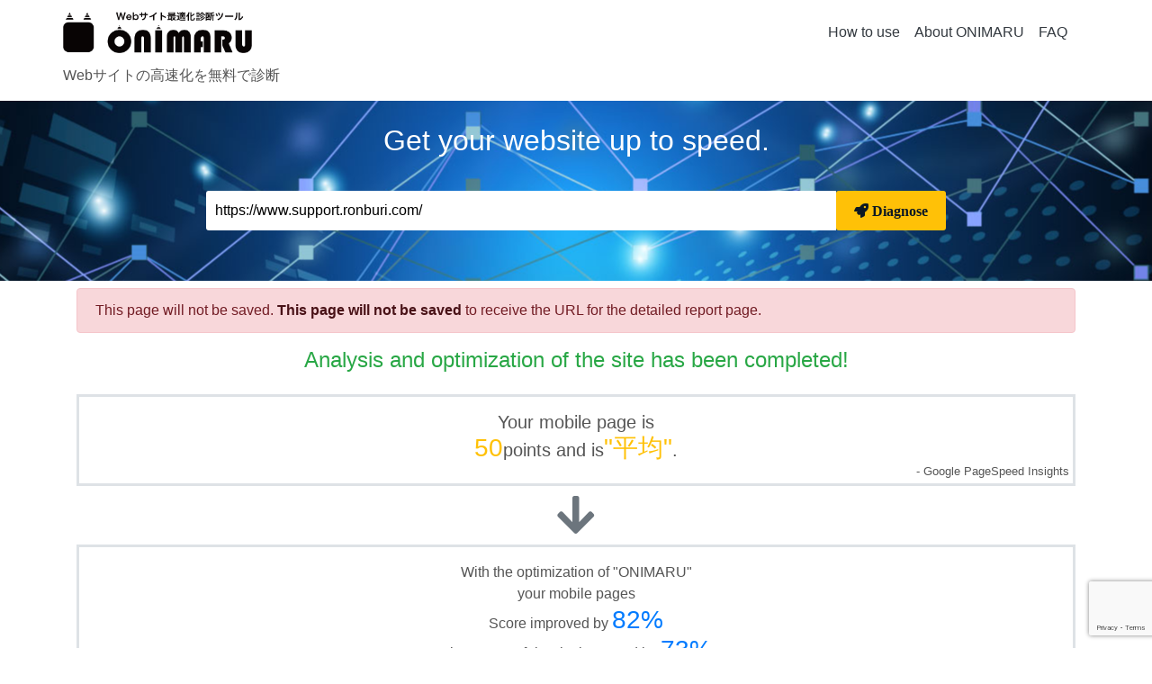

--- FILE ---
content_type: text/html; charset=UTF-8
request_url: https://www.o20.jp/result/5db51459ffff57d3c86f8bb7b8afb49278b2862c/
body_size: 35280
content:
<!DOCTYPE html>
<html lang="ja">
<head>
<!-- Global site tag (gtag.js) - Google Analytics -->
<script async src="https://www.googletagmanager.com/gtag/js?id=G-3KSLBDGD9B"></script>
<script>
  window.dataLayer = window.dataLayer || [];
  function gtag(){dataLayer.push(arguments);}
  gtag('js', new Date());

  gtag('config', 'G-3KSLBDGD9B');
</script>
	<meta charset="UTF-8">
	<meta name="viewport" content="width=device-width, initial-scale=1" />
	<link rel="profile" href="https://gmpg.org/xfn/11" />
	<link rel="stylesheet" href="https://www.o20.jp/wp-content/themes/onimaru/dist/css/bootstrap.min.css">
	<script src="https://kit.fontawesome.com/d3f59fdeb8.js" crossorigin="anonymous"></script>
	<link rel="stylesheet" href="https://www.o20.jp/wp-content/themes/onimaru/style.css?1696986986">
	<link rel="stylesheet" href="https://www.o20.jp/wp-content/themes/onimaru/css/circle.css">
	<title>Diagnostic Result | Web高速化診断ツール「ONIMARU」</title>
<meta name='robots' content='max-image-preview:large' />
<link rel='dns-prefetch' href='//code.jquery.com' />
<link rel='dns-prefetch' href='//kit.fontawesome.com' />
<link rel='dns-prefetch' href='//cdnjs.cloudflare.com' />
<link rel='dns-prefetch' href='//www.google.com' />
<link rel='dns-prefetch' href='//cdn.jsdelivr.net' />
<link rel='dns-prefetch' href='//unpkg.com' />
<style id='classic-theme-styles-inline-css' type='text/css'>
/*! This file is auto-generated */
.wp-block-button__link{color:#fff;background-color:#32373c;border-radius:9999px;box-shadow:none;text-decoration:none;padding:calc(.667em + 2px) calc(1.333em + 2px);font-size:1.125em}.wp-block-file__button{background:#32373c;color:#fff;text-decoration:none}
</style>
<style id='global-styles-inline-css' type='text/css'>
body{--wp--preset--color--black: #000000;--wp--preset--color--cyan-bluish-gray: #abb8c3;--wp--preset--color--white: #ffffff;--wp--preset--color--pale-pink: #f78da7;--wp--preset--color--vivid-red: #cf2e2e;--wp--preset--color--luminous-vivid-orange: #ff6900;--wp--preset--color--luminous-vivid-amber: #fcb900;--wp--preset--color--light-green-cyan: #7bdcb5;--wp--preset--color--vivid-green-cyan: #00d084;--wp--preset--color--pale-cyan-blue: #8ed1fc;--wp--preset--color--vivid-cyan-blue: #0693e3;--wp--preset--color--vivid-purple: #9b51e0;--wp--preset--gradient--vivid-cyan-blue-to-vivid-purple: linear-gradient(135deg,rgba(6,147,227,1) 0%,rgb(155,81,224) 100%);--wp--preset--gradient--light-green-cyan-to-vivid-green-cyan: linear-gradient(135deg,rgb(122,220,180) 0%,rgb(0,208,130) 100%);--wp--preset--gradient--luminous-vivid-amber-to-luminous-vivid-orange: linear-gradient(135deg,rgba(252,185,0,1) 0%,rgba(255,105,0,1) 100%);--wp--preset--gradient--luminous-vivid-orange-to-vivid-red: linear-gradient(135deg,rgba(255,105,0,1) 0%,rgb(207,46,46) 100%);--wp--preset--gradient--very-light-gray-to-cyan-bluish-gray: linear-gradient(135deg,rgb(238,238,238) 0%,rgb(169,184,195) 100%);--wp--preset--gradient--cool-to-warm-spectrum: linear-gradient(135deg,rgb(74,234,220) 0%,rgb(151,120,209) 20%,rgb(207,42,186) 40%,rgb(238,44,130) 60%,rgb(251,105,98) 80%,rgb(254,248,76) 100%);--wp--preset--gradient--blush-light-purple: linear-gradient(135deg,rgb(255,206,236) 0%,rgb(152,150,240) 100%);--wp--preset--gradient--blush-bordeaux: linear-gradient(135deg,rgb(254,205,165) 0%,rgb(254,45,45) 50%,rgb(107,0,62) 100%);--wp--preset--gradient--luminous-dusk: linear-gradient(135deg,rgb(255,203,112) 0%,rgb(199,81,192) 50%,rgb(65,88,208) 100%);--wp--preset--gradient--pale-ocean: linear-gradient(135deg,rgb(255,245,203) 0%,rgb(182,227,212) 50%,rgb(51,167,181) 100%);--wp--preset--gradient--electric-grass: linear-gradient(135deg,rgb(202,248,128) 0%,rgb(113,206,126) 100%);--wp--preset--gradient--midnight: linear-gradient(135deg,rgb(2,3,129) 0%,rgb(40,116,252) 100%);--wp--preset--font-size--small: 13px;--wp--preset--font-size--medium: 20px;--wp--preset--font-size--large: 36px;--wp--preset--font-size--x-large: 42px;--wp--preset--spacing--20: 0.44rem;--wp--preset--spacing--30: 0.67rem;--wp--preset--spacing--40: 1rem;--wp--preset--spacing--50: 1.5rem;--wp--preset--spacing--60: 2.25rem;--wp--preset--spacing--70: 3.38rem;--wp--preset--spacing--80: 5.06rem;--wp--preset--shadow--natural: 6px 6px 9px rgba(0, 0, 0, 0.2);--wp--preset--shadow--deep: 12px 12px 50px rgba(0, 0, 0, 0.4);--wp--preset--shadow--sharp: 6px 6px 0px rgba(0, 0, 0, 0.2);--wp--preset--shadow--outlined: 6px 6px 0px -3px rgba(255, 255, 255, 1), 6px 6px rgba(0, 0, 0, 1);--wp--preset--shadow--crisp: 6px 6px 0px rgba(0, 0, 0, 1);}:where(.is-layout-flex){gap: 0.5em;}:where(.is-layout-grid){gap: 0.5em;}body .is-layout-flow > .alignleft{float: left;margin-inline-start: 0;margin-inline-end: 2em;}body .is-layout-flow > .alignright{float: right;margin-inline-start: 2em;margin-inline-end: 0;}body .is-layout-flow > .aligncenter{margin-left: auto !important;margin-right: auto !important;}body .is-layout-constrained > .alignleft{float: left;margin-inline-start: 0;margin-inline-end: 2em;}body .is-layout-constrained > .alignright{float: right;margin-inline-start: 2em;margin-inline-end: 0;}body .is-layout-constrained > .aligncenter{margin-left: auto !important;margin-right: auto !important;}body .is-layout-constrained > :where(:not(.alignleft):not(.alignright):not(.alignfull)){max-width: var(--wp--style--global--content-size);margin-left: auto !important;margin-right: auto !important;}body .is-layout-constrained > .alignwide{max-width: var(--wp--style--global--wide-size);}body .is-layout-flex{display: flex;}body .is-layout-flex{flex-wrap: wrap;align-items: center;}body .is-layout-flex > *{margin: 0;}body .is-layout-grid{display: grid;}body .is-layout-grid > *{margin: 0;}:where(.wp-block-columns.is-layout-flex){gap: 2em;}:where(.wp-block-columns.is-layout-grid){gap: 2em;}:where(.wp-block-post-template.is-layout-flex){gap: 1.25em;}:where(.wp-block-post-template.is-layout-grid){gap: 1.25em;}.has-black-color{color: var(--wp--preset--color--black) !important;}.has-cyan-bluish-gray-color{color: var(--wp--preset--color--cyan-bluish-gray) !important;}.has-white-color{color: var(--wp--preset--color--white) !important;}.has-pale-pink-color{color: var(--wp--preset--color--pale-pink) !important;}.has-vivid-red-color{color: var(--wp--preset--color--vivid-red) !important;}.has-luminous-vivid-orange-color{color: var(--wp--preset--color--luminous-vivid-orange) !important;}.has-luminous-vivid-amber-color{color: var(--wp--preset--color--luminous-vivid-amber) !important;}.has-light-green-cyan-color{color: var(--wp--preset--color--light-green-cyan) !important;}.has-vivid-green-cyan-color{color: var(--wp--preset--color--vivid-green-cyan) !important;}.has-pale-cyan-blue-color{color: var(--wp--preset--color--pale-cyan-blue) !important;}.has-vivid-cyan-blue-color{color: var(--wp--preset--color--vivid-cyan-blue) !important;}.has-vivid-purple-color{color: var(--wp--preset--color--vivid-purple) !important;}.has-black-background-color{background-color: var(--wp--preset--color--black) !important;}.has-cyan-bluish-gray-background-color{background-color: var(--wp--preset--color--cyan-bluish-gray) !important;}.has-white-background-color{background-color: var(--wp--preset--color--white) !important;}.has-pale-pink-background-color{background-color: var(--wp--preset--color--pale-pink) !important;}.has-vivid-red-background-color{background-color: var(--wp--preset--color--vivid-red) !important;}.has-luminous-vivid-orange-background-color{background-color: var(--wp--preset--color--luminous-vivid-orange) !important;}.has-luminous-vivid-amber-background-color{background-color: var(--wp--preset--color--luminous-vivid-amber) !important;}.has-light-green-cyan-background-color{background-color: var(--wp--preset--color--light-green-cyan) !important;}.has-vivid-green-cyan-background-color{background-color: var(--wp--preset--color--vivid-green-cyan) !important;}.has-pale-cyan-blue-background-color{background-color: var(--wp--preset--color--pale-cyan-blue) !important;}.has-vivid-cyan-blue-background-color{background-color: var(--wp--preset--color--vivid-cyan-blue) !important;}.has-vivid-purple-background-color{background-color: var(--wp--preset--color--vivid-purple) !important;}.has-black-border-color{border-color: var(--wp--preset--color--black) !important;}.has-cyan-bluish-gray-border-color{border-color: var(--wp--preset--color--cyan-bluish-gray) !important;}.has-white-border-color{border-color: var(--wp--preset--color--white) !important;}.has-pale-pink-border-color{border-color: var(--wp--preset--color--pale-pink) !important;}.has-vivid-red-border-color{border-color: var(--wp--preset--color--vivid-red) !important;}.has-luminous-vivid-orange-border-color{border-color: var(--wp--preset--color--luminous-vivid-orange) !important;}.has-luminous-vivid-amber-border-color{border-color: var(--wp--preset--color--luminous-vivid-amber) !important;}.has-light-green-cyan-border-color{border-color: var(--wp--preset--color--light-green-cyan) !important;}.has-vivid-green-cyan-border-color{border-color: var(--wp--preset--color--vivid-green-cyan) !important;}.has-pale-cyan-blue-border-color{border-color: var(--wp--preset--color--pale-cyan-blue) !important;}.has-vivid-cyan-blue-border-color{border-color: var(--wp--preset--color--vivid-cyan-blue) !important;}.has-vivid-purple-border-color{border-color: var(--wp--preset--color--vivid-purple) !important;}.has-vivid-cyan-blue-to-vivid-purple-gradient-background{background: var(--wp--preset--gradient--vivid-cyan-blue-to-vivid-purple) !important;}.has-light-green-cyan-to-vivid-green-cyan-gradient-background{background: var(--wp--preset--gradient--light-green-cyan-to-vivid-green-cyan) !important;}.has-luminous-vivid-amber-to-luminous-vivid-orange-gradient-background{background: var(--wp--preset--gradient--luminous-vivid-amber-to-luminous-vivid-orange) !important;}.has-luminous-vivid-orange-to-vivid-red-gradient-background{background: var(--wp--preset--gradient--luminous-vivid-orange-to-vivid-red) !important;}.has-very-light-gray-to-cyan-bluish-gray-gradient-background{background: var(--wp--preset--gradient--very-light-gray-to-cyan-bluish-gray) !important;}.has-cool-to-warm-spectrum-gradient-background{background: var(--wp--preset--gradient--cool-to-warm-spectrum) !important;}.has-blush-light-purple-gradient-background{background: var(--wp--preset--gradient--blush-light-purple) !important;}.has-blush-bordeaux-gradient-background{background: var(--wp--preset--gradient--blush-bordeaux) !important;}.has-luminous-dusk-gradient-background{background: var(--wp--preset--gradient--luminous-dusk) !important;}.has-pale-ocean-gradient-background{background: var(--wp--preset--gradient--pale-ocean) !important;}.has-electric-grass-gradient-background{background: var(--wp--preset--gradient--electric-grass) !important;}.has-midnight-gradient-background{background: var(--wp--preset--gradient--midnight) !important;}.has-small-font-size{font-size: var(--wp--preset--font-size--small) !important;}.has-medium-font-size{font-size: var(--wp--preset--font-size--medium) !important;}.has-large-font-size{font-size: var(--wp--preset--font-size--large) !important;}.has-x-large-font-size{font-size: var(--wp--preset--font-size--x-large) !important;}
.wp-block-navigation a:where(:not(.wp-element-button)){color: inherit;}
:where(.wp-block-post-template.is-layout-flex){gap: 1.25em;}:where(.wp-block-post-template.is-layout-grid){gap: 1.25em;}
:where(.wp-block-columns.is-layout-flex){gap: 2em;}:where(.wp-block-columns.is-layout-grid){gap: 2em;}
.wp-block-pullquote{font-size: 1.5em;line-height: 1.6;}
</style>
<link rel='stylesheet' id='bootstrap-css' href='https://www.o20.jp/wp-content/themes/onimaru/dist/css/bootstrap.min.css' type='text/css' media='all' />
<link rel='stylesheet' id='charts-css' href='https://unpkg.com/charts.css/dist/charts.min.css' type='text/css' media='all' />
<script type='text/javascript' src='https://www.o20.jp/wp-content/plugins/wpo365-login/apps/dist/pintra-redirect.js?ver=31.1' id='pintraredirectjs-js' async></script>

<meta name='robots' content='noindex,follow' />
<link rel="icon" href="https://www.o20.jp/wp-content/uploads/2025/09/cropped-favicon-32x32.png" sizes="32x32" />
<link rel="icon" href="https://www.o20.jp/wp-content/uploads/2025/09/cropped-favicon-192x192.png" sizes="192x192" />
<link rel="apple-touch-icon" href="https://www.o20.jp/wp-content/uploads/2025/09/cropped-favicon-180x180.png" />
<meta name="msapplication-TileImage" content="https://www.o20.jp/wp-content/uploads/2025/09/cropped-favicon-270x270.png" />
</head>
<body class="result-template-default single single-result postid-4797">
<header>
	<div class="wrapper">
		<nav class="navbar navbar-expand-lg navbar-light">
			<a class="navbar-brand" href="/">
				<img src="/images/onimal-logo.png" alt="onimaru" width="210">
			</a>
			<button class="navbar-toggler" type="button" data-toggle="collapse" data-target="#navbarNavAltMarkup"
				aria-controls="navbarNavAltMarkup" aria-expanded="false" aria-label="Toggle navigation">
				<span class="navbar-toggler-icon"></span>
			</button>
			<div class="collapse navbar-collapse justify-content-end p-3" id="navbarNavAltMarkup">
				<ul class="navbar-nav">
					<li class="nav-item">
						<a class="nav-link" href="/#how-to-use" rel="noopener" target="_blank">
							How to use						</a>
					</li>
					<li class="nav-item">
						<a class="nav-link" href="/how-onimaru-works/" rel="noopener" target="_blank">
							About ONIMARU						</a>
					</li>
					<li class="nav-item">
						<a class="nav-link" href="/faq/" rel="noopener" target="_blank">
							FAQ						</a>
					</li>
				</ul>
			</div>
		</nav>
					<p>
				Webサイトの高速化を無料で診断			</p>
			</div>
</header><section id="primary" class="content-area">
			<div class="search-header">
	<div class="wrapper">
		<p class="search-title">
			Get your website up to speed.		</p>
		<div class="search-area">
			<form id="init-form" action="/loading/" method="post" target="_blank">
				<div class="search-box form-group">
					<label>
																				<input type="text" name="url"
								value="https://www.support.ronburi.com/" class="search-form"
								placeholder="Enter the URL of a web page"
								data-rule-required="true" data-rule-url="true"
								data-msg-required="Enter the URL of a web page"
								data-msg-url="Please enter the correct URL." target="_blank">
											</label>
					<input type="submit" value="&#xf135; Diagnose" class="search-btn" >
				</div>
				<input type="hidden" id="onnimaru-api-nonce" name="onnimaru-api-nonce" value="669a45f95f" /><input type="hidden" name="_wp_http_referer" value="/result/5db51459ffff57d3c86f8bb7b8afb49278b2862c/" />			</form>
		</div><!--search-area-->
	</div>
</div><!--search-header-->
	<main id="main" class="container">
		<div id="wrapper">
			<div class="alert alert-danger mt-2" role="alert">
				This page will not be saved. <a href="#report-form" class="alert-link">This page will not be saved </a>to receive the URL for the detailed report page.			</div>

			<div class="text-center">
				<p class="h4 text-success">Analysis and optimization of the site has been completed!</p>
			</div>

						<!-- Summary -->
<section id="summary">
	<div class="border border-3 mt-4 p-1 mb-2 pt-3">
		<p class="text-center mb-0 h5">
			Your mobile page is<br><span class="fa-square text-warning h3">50</span>points and is<span class="fa-square text-warning h3">"平均"</span>.		</p>
		<p class="small text-right m-0">
			- Google PageSpeed Insights		</p>
	</div>

	<div class="text-center text-secondary"><i class="fas fa-arrow-down fa-3x"></i></div>
	<div class="border border-3 mt-2 p-1 mb-2 pt-3">
		<p class="text-center mb-0">
			With the optimization of "ONIMARU"<br>your mobile pages<br>Score improved by <span class="h3 text-primary">82&#37;</span><br>First Contentful Paint improved by <span class="h3 text-primary">73&#37;</span><br>and the amount of data transferred reduced by <span class="h3 text-primary">69&#37;</span>.		</p>
		<p class="small text-right m-0">
			- Google PageSpeed Insights		</p>
	</div>
</section><!-- / Summary -->

			<!-- Chat -->
			<div id="result-chat" class="direct-chat">
	<div class="direct-chat-body">
		<pre class="typing"></pre>
	</div>
</div>

			<!-- Score -->
			<div class="container">
				<div class="row before-after">
					<div class="col-md-6 p-1">
						<div class="border p-1">
							<div class="mt-n3"><span class="badge badge-danger">Before</span></div>
							<h3 class="text-center mb-3">Original site</h3>
							<div class="text-center">
								<div
									class="c100 center p50 warning small">
									<span>
										50									</span>
									<div class="slice">
										<div class="bar"></div>
										<div class="fill"></div>
									</div>
								</div>
								<img src="[data-uri]"
									class="img-fluid pt-3 pb-3">
							</div>
						</div>
					</div>
					<div class="col-md-6 p-1">
						<div class="border p-1">
							<div class="mt-n3"><span class="badge badge-primary">After</span></div>
							<h3 class="text-center mb-3">Optimized Site</h3>
							<div class="text-center">
								<div
									class="c100 center p91 success small">
									<span>
										91									</span>
									<div class="slice">
										<div class="bar"></div>
										<div class="fill"></div>
									</div>
								</div>
								<img src="[data-uri]" class="img-fluid pt-3 pb-3">
							</div>
						</div>
					</div>
				</div>
				<p class="small text-right">*Items that depend on the domain may not be displayed correctly.</p>
			</div><!-- /container -->

			<div id="report-form" class="mt-5 mb-5 bg-light border border-3 report-form  col-lg-8  offset-lg-2">
	<div class="p-3">
		<h3 class="text-center">
			Get reports to help you improve speed and revenue		</h3>
		<p>
			Improving the speed and user experience of your mobile site requires a variety of measures.<br>
Strategy AI David and ChatGPT's Rin will analyze and compare your site and the optimized site created by ONIMARU, along with the basics of improving display speed and user experience.
We can help you improve your site's speed and your bottom line.		</p>
		<p><img class="img-fluid" src="/wp-content/uploads/2021/11/report.png"></p>
		<form id="send-report-form" method="post">
			<input type="hidden" name="result-id" value="5db51459ffff57d3c86f8bb7b8afb49278b2862c">
			<input type="hidden" id="onimaru_nonce" name="onimaru_nonce" value="681fa2a6c6" /><input type="hidden" name="_wp_http_referer" value="/result/5db51459ffff57d3c86f8bb7b8afb49278b2862c/" />			<div class="">
				<div class="form-group">
					<label for="username">Name<span class="badge badge-danger">Required</span></label>
					<input type="text" class="form-control" id="username" name="username" placeholder="Name"
						data-rule-validtext="true" data-rule-required="true" data-msg-required="Please enter your name.">
				</div>
				<div class="form-group">
					<label for="companyname">Company<span class="badge badge-danger">Required</span></label>
					<input type="text" class="form-control" id="companyname" name="companyname" placeholder="Company"
						data-rule-validtext="true" data-rule-required="true" data-msg-required="Please enter your company.">
				</div>
				<div class="form-group">
					<label for="useremail">Email<span class="badge badge-danger">Required</span></label>
					<input type="email" class="form-control" id="useremail" name="useremail"
						placeholder="name@example.com" data-rule-required="true" data-rule-email="true"
						data-msg-required="Please enter your email." data-msg-email="Enter a valid email address.">
				</div>
			</div>
			<p class="small">*Your information will be handled in accordance with our <a href="https://www.prime-strategy.co.jp/privacy/">Privacy Policy.</a><br>
				*Please check <a href="terms-of-service/">the Terms of Use</a>in advance (you may receive information about recruitment and events from Prime Strategy).<br>
				*This site uses the SSL. Information entered into the dedicated form is transmitted securely via SSL.</p>
			<div class="form-group row">
				<div class="col-sm-10">
					<div class="form-check">
						<input class="form-check-input" type="checkbox" id="agree" name="agree"
							data-rule-required="true" data-msg-required="プライバシーポリシー、利用規約同意にチェックしてください。">
						<label class="form-check-label" for="agree">
							I agree to the Privacy Policy and Terms of Use						</label>
					</div>
				</div>
			</div>
			<div class="text-center">
									<input type="hidden" class="hiddenRecaptcha" data-rule-required="true" name="hiddenRecaptcha"
						id="hiddenRecaptcha">
								<button type="submit" class="btn btn-primary col-6">Create detailed report</button>
			</div>
		</form>
	</div>
</div>			
	</main><!-- .container -->
</section><!-- .content-area -->
	<div id="page-top"><a href="#"></a></div>
	<footer class="footer">
		  <div class="wrapper footer-content">
			<ul class="footer-nav">
				<li><a href="https://www.prime-strategy.co.jp/about/company/" target="_blank">Company</a></li>
				<li><a href="https://www.prime-strategy.co.jp/contact-us/" target="_blank">Contact us</a></li>
				<li><a href="/terms-of-service/">Terms of service</a></li>
				</ul>
			<div class="copy">
				&copy;2026&nbsp;Web diagnostic tool&nbsp;ONIMARU&nbsp;by&nbsp;<a href="https://www.prime-strategy.co.jp/" target="_blank">Prime Strategy</a>&nbsp;Co.,Ltd.			</div>
		</div>   
	</footer>
	<script type='text/javascript' src='https://code.jquery.com/jquery-3.6.4.min.js' id='jquery-js'></script>
<script type='text/javascript' src='https://www.o20.jp/wp-content/themes/onimaru/dist/js/bootstrap.bundle.min.js?ver=6.3.1' id='bootstrap-js'></script>
<script type='text/javascript' src='https://kit.fontawesome.com/d3f59fdeb8.js' id='fontawesome-js'></script>
<script type='text/javascript' src='https://cdnjs.cloudflare.com/ajax/libs/jquery-validate/1.19.2/jquery.validate.min.js?ver=6.3.1' id='jquery-validate-js'></script>
<script type='text/javascript' src='https://www.o20.jp/wp-content/themes/onimaru/js/common.js?ver=6.3.1' id='onimmaru-common-js'></script>
<script type='text/javascript' id='google-recaptcha-js-extra'>
/* <![CDATA[ */
var onimaruRecaptcha = {"site_key":"6LcHqoIaAAAAAJFJgSMHUU9IsbWv-XH838TQDZjf"};
/* ]]> */
</script>
<script type='text/javascript' src='https://www.google.com/recaptcha/api.js?render=6LcHqoIaAAAAAJFJgSMHUU9IsbWv-XH838TQDZjf&#038;ver=6.3.1' id='google-recaptcha-js'></script>
<script type='text/javascript' src='https://www.o20.jp/wp-content/themes/onimaru/js/recaptcha.js?ver=6.3.1' id='onimaru-recaptcha-js'></script>
<script type='text/javascript' src='https://cdn.jsdelivr.net/gh/mntn-dev/t.js/t.min.js?ver=6.3.1' id='typing-js'></script>
<script type='text/javascript' src='https://www.o20.jp/wp-content/themes/onimaru/js/chat.js?ver=6.3.1' id='chat-js'></script>
<script type='text/javascript' id='result-js-extra'>
/* <![CDATA[ */
var onimaruData = {"post_id":"4797","page":"result"};
/* ]]> */
</script>
<script type='text/javascript' src='https://www.o20.jp/wp-content/themes/onimaru/js/result.js?ver=6.3.1' id='result-js'></script>
<script type="text/javascript">
jQuery(function() {
    var pagetop = $('#page-top');   
    pagetop.hide();
    $(window).scroll(function () {
        if ($(this).scrollTop() > 100) {  //100pxスクロールしたら表示
            pagetop.fadeIn();
        } else {
            pagetop.fadeOut();
        }
    });
    pagetop.click(function () {
        $('body,html').animate({
            scrollTop: 0
        }, 500); //0.5秒かけてトップへ移動
        return false;
    });
});
</script>
</body>
</html>


--- FILE ---
content_type: text/html; charset=utf-8
request_url: https://www.google.com/recaptcha/api2/anchor?ar=1&k=6LcHqoIaAAAAAJFJgSMHUU9IsbWv-XH838TQDZjf&co=aHR0cHM6Ly93d3cubzIwLmpwOjQ0Mw..&hl=en&v=PoyoqOPhxBO7pBk68S4YbpHZ&size=invisible&anchor-ms=20000&execute-ms=30000&cb=1dxq4oeywtde
body_size: 48687
content:
<!DOCTYPE HTML><html dir="ltr" lang="en"><head><meta http-equiv="Content-Type" content="text/html; charset=UTF-8">
<meta http-equiv="X-UA-Compatible" content="IE=edge">
<title>reCAPTCHA</title>
<style type="text/css">
/* cyrillic-ext */
@font-face {
  font-family: 'Roboto';
  font-style: normal;
  font-weight: 400;
  font-stretch: 100%;
  src: url(//fonts.gstatic.com/s/roboto/v48/KFO7CnqEu92Fr1ME7kSn66aGLdTylUAMa3GUBHMdazTgWw.woff2) format('woff2');
  unicode-range: U+0460-052F, U+1C80-1C8A, U+20B4, U+2DE0-2DFF, U+A640-A69F, U+FE2E-FE2F;
}
/* cyrillic */
@font-face {
  font-family: 'Roboto';
  font-style: normal;
  font-weight: 400;
  font-stretch: 100%;
  src: url(//fonts.gstatic.com/s/roboto/v48/KFO7CnqEu92Fr1ME7kSn66aGLdTylUAMa3iUBHMdazTgWw.woff2) format('woff2');
  unicode-range: U+0301, U+0400-045F, U+0490-0491, U+04B0-04B1, U+2116;
}
/* greek-ext */
@font-face {
  font-family: 'Roboto';
  font-style: normal;
  font-weight: 400;
  font-stretch: 100%;
  src: url(//fonts.gstatic.com/s/roboto/v48/KFO7CnqEu92Fr1ME7kSn66aGLdTylUAMa3CUBHMdazTgWw.woff2) format('woff2');
  unicode-range: U+1F00-1FFF;
}
/* greek */
@font-face {
  font-family: 'Roboto';
  font-style: normal;
  font-weight: 400;
  font-stretch: 100%;
  src: url(//fonts.gstatic.com/s/roboto/v48/KFO7CnqEu92Fr1ME7kSn66aGLdTylUAMa3-UBHMdazTgWw.woff2) format('woff2');
  unicode-range: U+0370-0377, U+037A-037F, U+0384-038A, U+038C, U+038E-03A1, U+03A3-03FF;
}
/* math */
@font-face {
  font-family: 'Roboto';
  font-style: normal;
  font-weight: 400;
  font-stretch: 100%;
  src: url(//fonts.gstatic.com/s/roboto/v48/KFO7CnqEu92Fr1ME7kSn66aGLdTylUAMawCUBHMdazTgWw.woff2) format('woff2');
  unicode-range: U+0302-0303, U+0305, U+0307-0308, U+0310, U+0312, U+0315, U+031A, U+0326-0327, U+032C, U+032F-0330, U+0332-0333, U+0338, U+033A, U+0346, U+034D, U+0391-03A1, U+03A3-03A9, U+03B1-03C9, U+03D1, U+03D5-03D6, U+03F0-03F1, U+03F4-03F5, U+2016-2017, U+2034-2038, U+203C, U+2040, U+2043, U+2047, U+2050, U+2057, U+205F, U+2070-2071, U+2074-208E, U+2090-209C, U+20D0-20DC, U+20E1, U+20E5-20EF, U+2100-2112, U+2114-2115, U+2117-2121, U+2123-214F, U+2190, U+2192, U+2194-21AE, U+21B0-21E5, U+21F1-21F2, U+21F4-2211, U+2213-2214, U+2216-22FF, U+2308-230B, U+2310, U+2319, U+231C-2321, U+2336-237A, U+237C, U+2395, U+239B-23B7, U+23D0, U+23DC-23E1, U+2474-2475, U+25AF, U+25B3, U+25B7, U+25BD, U+25C1, U+25CA, U+25CC, U+25FB, U+266D-266F, U+27C0-27FF, U+2900-2AFF, U+2B0E-2B11, U+2B30-2B4C, U+2BFE, U+3030, U+FF5B, U+FF5D, U+1D400-1D7FF, U+1EE00-1EEFF;
}
/* symbols */
@font-face {
  font-family: 'Roboto';
  font-style: normal;
  font-weight: 400;
  font-stretch: 100%;
  src: url(//fonts.gstatic.com/s/roboto/v48/KFO7CnqEu92Fr1ME7kSn66aGLdTylUAMaxKUBHMdazTgWw.woff2) format('woff2');
  unicode-range: U+0001-000C, U+000E-001F, U+007F-009F, U+20DD-20E0, U+20E2-20E4, U+2150-218F, U+2190, U+2192, U+2194-2199, U+21AF, U+21E6-21F0, U+21F3, U+2218-2219, U+2299, U+22C4-22C6, U+2300-243F, U+2440-244A, U+2460-24FF, U+25A0-27BF, U+2800-28FF, U+2921-2922, U+2981, U+29BF, U+29EB, U+2B00-2BFF, U+4DC0-4DFF, U+FFF9-FFFB, U+10140-1018E, U+10190-1019C, U+101A0, U+101D0-101FD, U+102E0-102FB, U+10E60-10E7E, U+1D2C0-1D2D3, U+1D2E0-1D37F, U+1F000-1F0FF, U+1F100-1F1AD, U+1F1E6-1F1FF, U+1F30D-1F30F, U+1F315, U+1F31C, U+1F31E, U+1F320-1F32C, U+1F336, U+1F378, U+1F37D, U+1F382, U+1F393-1F39F, U+1F3A7-1F3A8, U+1F3AC-1F3AF, U+1F3C2, U+1F3C4-1F3C6, U+1F3CA-1F3CE, U+1F3D4-1F3E0, U+1F3ED, U+1F3F1-1F3F3, U+1F3F5-1F3F7, U+1F408, U+1F415, U+1F41F, U+1F426, U+1F43F, U+1F441-1F442, U+1F444, U+1F446-1F449, U+1F44C-1F44E, U+1F453, U+1F46A, U+1F47D, U+1F4A3, U+1F4B0, U+1F4B3, U+1F4B9, U+1F4BB, U+1F4BF, U+1F4C8-1F4CB, U+1F4D6, U+1F4DA, U+1F4DF, U+1F4E3-1F4E6, U+1F4EA-1F4ED, U+1F4F7, U+1F4F9-1F4FB, U+1F4FD-1F4FE, U+1F503, U+1F507-1F50B, U+1F50D, U+1F512-1F513, U+1F53E-1F54A, U+1F54F-1F5FA, U+1F610, U+1F650-1F67F, U+1F687, U+1F68D, U+1F691, U+1F694, U+1F698, U+1F6AD, U+1F6B2, U+1F6B9-1F6BA, U+1F6BC, U+1F6C6-1F6CF, U+1F6D3-1F6D7, U+1F6E0-1F6EA, U+1F6F0-1F6F3, U+1F6F7-1F6FC, U+1F700-1F7FF, U+1F800-1F80B, U+1F810-1F847, U+1F850-1F859, U+1F860-1F887, U+1F890-1F8AD, U+1F8B0-1F8BB, U+1F8C0-1F8C1, U+1F900-1F90B, U+1F93B, U+1F946, U+1F984, U+1F996, U+1F9E9, U+1FA00-1FA6F, U+1FA70-1FA7C, U+1FA80-1FA89, U+1FA8F-1FAC6, U+1FACE-1FADC, U+1FADF-1FAE9, U+1FAF0-1FAF8, U+1FB00-1FBFF;
}
/* vietnamese */
@font-face {
  font-family: 'Roboto';
  font-style: normal;
  font-weight: 400;
  font-stretch: 100%;
  src: url(//fonts.gstatic.com/s/roboto/v48/KFO7CnqEu92Fr1ME7kSn66aGLdTylUAMa3OUBHMdazTgWw.woff2) format('woff2');
  unicode-range: U+0102-0103, U+0110-0111, U+0128-0129, U+0168-0169, U+01A0-01A1, U+01AF-01B0, U+0300-0301, U+0303-0304, U+0308-0309, U+0323, U+0329, U+1EA0-1EF9, U+20AB;
}
/* latin-ext */
@font-face {
  font-family: 'Roboto';
  font-style: normal;
  font-weight: 400;
  font-stretch: 100%;
  src: url(//fonts.gstatic.com/s/roboto/v48/KFO7CnqEu92Fr1ME7kSn66aGLdTylUAMa3KUBHMdazTgWw.woff2) format('woff2');
  unicode-range: U+0100-02BA, U+02BD-02C5, U+02C7-02CC, U+02CE-02D7, U+02DD-02FF, U+0304, U+0308, U+0329, U+1D00-1DBF, U+1E00-1E9F, U+1EF2-1EFF, U+2020, U+20A0-20AB, U+20AD-20C0, U+2113, U+2C60-2C7F, U+A720-A7FF;
}
/* latin */
@font-face {
  font-family: 'Roboto';
  font-style: normal;
  font-weight: 400;
  font-stretch: 100%;
  src: url(//fonts.gstatic.com/s/roboto/v48/KFO7CnqEu92Fr1ME7kSn66aGLdTylUAMa3yUBHMdazQ.woff2) format('woff2');
  unicode-range: U+0000-00FF, U+0131, U+0152-0153, U+02BB-02BC, U+02C6, U+02DA, U+02DC, U+0304, U+0308, U+0329, U+2000-206F, U+20AC, U+2122, U+2191, U+2193, U+2212, U+2215, U+FEFF, U+FFFD;
}
/* cyrillic-ext */
@font-face {
  font-family: 'Roboto';
  font-style: normal;
  font-weight: 500;
  font-stretch: 100%;
  src: url(//fonts.gstatic.com/s/roboto/v48/KFO7CnqEu92Fr1ME7kSn66aGLdTylUAMa3GUBHMdazTgWw.woff2) format('woff2');
  unicode-range: U+0460-052F, U+1C80-1C8A, U+20B4, U+2DE0-2DFF, U+A640-A69F, U+FE2E-FE2F;
}
/* cyrillic */
@font-face {
  font-family: 'Roboto';
  font-style: normal;
  font-weight: 500;
  font-stretch: 100%;
  src: url(//fonts.gstatic.com/s/roboto/v48/KFO7CnqEu92Fr1ME7kSn66aGLdTylUAMa3iUBHMdazTgWw.woff2) format('woff2');
  unicode-range: U+0301, U+0400-045F, U+0490-0491, U+04B0-04B1, U+2116;
}
/* greek-ext */
@font-face {
  font-family: 'Roboto';
  font-style: normal;
  font-weight: 500;
  font-stretch: 100%;
  src: url(//fonts.gstatic.com/s/roboto/v48/KFO7CnqEu92Fr1ME7kSn66aGLdTylUAMa3CUBHMdazTgWw.woff2) format('woff2');
  unicode-range: U+1F00-1FFF;
}
/* greek */
@font-face {
  font-family: 'Roboto';
  font-style: normal;
  font-weight: 500;
  font-stretch: 100%;
  src: url(//fonts.gstatic.com/s/roboto/v48/KFO7CnqEu92Fr1ME7kSn66aGLdTylUAMa3-UBHMdazTgWw.woff2) format('woff2');
  unicode-range: U+0370-0377, U+037A-037F, U+0384-038A, U+038C, U+038E-03A1, U+03A3-03FF;
}
/* math */
@font-face {
  font-family: 'Roboto';
  font-style: normal;
  font-weight: 500;
  font-stretch: 100%;
  src: url(//fonts.gstatic.com/s/roboto/v48/KFO7CnqEu92Fr1ME7kSn66aGLdTylUAMawCUBHMdazTgWw.woff2) format('woff2');
  unicode-range: U+0302-0303, U+0305, U+0307-0308, U+0310, U+0312, U+0315, U+031A, U+0326-0327, U+032C, U+032F-0330, U+0332-0333, U+0338, U+033A, U+0346, U+034D, U+0391-03A1, U+03A3-03A9, U+03B1-03C9, U+03D1, U+03D5-03D6, U+03F0-03F1, U+03F4-03F5, U+2016-2017, U+2034-2038, U+203C, U+2040, U+2043, U+2047, U+2050, U+2057, U+205F, U+2070-2071, U+2074-208E, U+2090-209C, U+20D0-20DC, U+20E1, U+20E5-20EF, U+2100-2112, U+2114-2115, U+2117-2121, U+2123-214F, U+2190, U+2192, U+2194-21AE, U+21B0-21E5, U+21F1-21F2, U+21F4-2211, U+2213-2214, U+2216-22FF, U+2308-230B, U+2310, U+2319, U+231C-2321, U+2336-237A, U+237C, U+2395, U+239B-23B7, U+23D0, U+23DC-23E1, U+2474-2475, U+25AF, U+25B3, U+25B7, U+25BD, U+25C1, U+25CA, U+25CC, U+25FB, U+266D-266F, U+27C0-27FF, U+2900-2AFF, U+2B0E-2B11, U+2B30-2B4C, U+2BFE, U+3030, U+FF5B, U+FF5D, U+1D400-1D7FF, U+1EE00-1EEFF;
}
/* symbols */
@font-face {
  font-family: 'Roboto';
  font-style: normal;
  font-weight: 500;
  font-stretch: 100%;
  src: url(//fonts.gstatic.com/s/roboto/v48/KFO7CnqEu92Fr1ME7kSn66aGLdTylUAMaxKUBHMdazTgWw.woff2) format('woff2');
  unicode-range: U+0001-000C, U+000E-001F, U+007F-009F, U+20DD-20E0, U+20E2-20E4, U+2150-218F, U+2190, U+2192, U+2194-2199, U+21AF, U+21E6-21F0, U+21F3, U+2218-2219, U+2299, U+22C4-22C6, U+2300-243F, U+2440-244A, U+2460-24FF, U+25A0-27BF, U+2800-28FF, U+2921-2922, U+2981, U+29BF, U+29EB, U+2B00-2BFF, U+4DC0-4DFF, U+FFF9-FFFB, U+10140-1018E, U+10190-1019C, U+101A0, U+101D0-101FD, U+102E0-102FB, U+10E60-10E7E, U+1D2C0-1D2D3, U+1D2E0-1D37F, U+1F000-1F0FF, U+1F100-1F1AD, U+1F1E6-1F1FF, U+1F30D-1F30F, U+1F315, U+1F31C, U+1F31E, U+1F320-1F32C, U+1F336, U+1F378, U+1F37D, U+1F382, U+1F393-1F39F, U+1F3A7-1F3A8, U+1F3AC-1F3AF, U+1F3C2, U+1F3C4-1F3C6, U+1F3CA-1F3CE, U+1F3D4-1F3E0, U+1F3ED, U+1F3F1-1F3F3, U+1F3F5-1F3F7, U+1F408, U+1F415, U+1F41F, U+1F426, U+1F43F, U+1F441-1F442, U+1F444, U+1F446-1F449, U+1F44C-1F44E, U+1F453, U+1F46A, U+1F47D, U+1F4A3, U+1F4B0, U+1F4B3, U+1F4B9, U+1F4BB, U+1F4BF, U+1F4C8-1F4CB, U+1F4D6, U+1F4DA, U+1F4DF, U+1F4E3-1F4E6, U+1F4EA-1F4ED, U+1F4F7, U+1F4F9-1F4FB, U+1F4FD-1F4FE, U+1F503, U+1F507-1F50B, U+1F50D, U+1F512-1F513, U+1F53E-1F54A, U+1F54F-1F5FA, U+1F610, U+1F650-1F67F, U+1F687, U+1F68D, U+1F691, U+1F694, U+1F698, U+1F6AD, U+1F6B2, U+1F6B9-1F6BA, U+1F6BC, U+1F6C6-1F6CF, U+1F6D3-1F6D7, U+1F6E0-1F6EA, U+1F6F0-1F6F3, U+1F6F7-1F6FC, U+1F700-1F7FF, U+1F800-1F80B, U+1F810-1F847, U+1F850-1F859, U+1F860-1F887, U+1F890-1F8AD, U+1F8B0-1F8BB, U+1F8C0-1F8C1, U+1F900-1F90B, U+1F93B, U+1F946, U+1F984, U+1F996, U+1F9E9, U+1FA00-1FA6F, U+1FA70-1FA7C, U+1FA80-1FA89, U+1FA8F-1FAC6, U+1FACE-1FADC, U+1FADF-1FAE9, U+1FAF0-1FAF8, U+1FB00-1FBFF;
}
/* vietnamese */
@font-face {
  font-family: 'Roboto';
  font-style: normal;
  font-weight: 500;
  font-stretch: 100%;
  src: url(//fonts.gstatic.com/s/roboto/v48/KFO7CnqEu92Fr1ME7kSn66aGLdTylUAMa3OUBHMdazTgWw.woff2) format('woff2');
  unicode-range: U+0102-0103, U+0110-0111, U+0128-0129, U+0168-0169, U+01A0-01A1, U+01AF-01B0, U+0300-0301, U+0303-0304, U+0308-0309, U+0323, U+0329, U+1EA0-1EF9, U+20AB;
}
/* latin-ext */
@font-face {
  font-family: 'Roboto';
  font-style: normal;
  font-weight: 500;
  font-stretch: 100%;
  src: url(//fonts.gstatic.com/s/roboto/v48/KFO7CnqEu92Fr1ME7kSn66aGLdTylUAMa3KUBHMdazTgWw.woff2) format('woff2');
  unicode-range: U+0100-02BA, U+02BD-02C5, U+02C7-02CC, U+02CE-02D7, U+02DD-02FF, U+0304, U+0308, U+0329, U+1D00-1DBF, U+1E00-1E9F, U+1EF2-1EFF, U+2020, U+20A0-20AB, U+20AD-20C0, U+2113, U+2C60-2C7F, U+A720-A7FF;
}
/* latin */
@font-face {
  font-family: 'Roboto';
  font-style: normal;
  font-weight: 500;
  font-stretch: 100%;
  src: url(//fonts.gstatic.com/s/roboto/v48/KFO7CnqEu92Fr1ME7kSn66aGLdTylUAMa3yUBHMdazQ.woff2) format('woff2');
  unicode-range: U+0000-00FF, U+0131, U+0152-0153, U+02BB-02BC, U+02C6, U+02DA, U+02DC, U+0304, U+0308, U+0329, U+2000-206F, U+20AC, U+2122, U+2191, U+2193, U+2212, U+2215, U+FEFF, U+FFFD;
}
/* cyrillic-ext */
@font-face {
  font-family: 'Roboto';
  font-style: normal;
  font-weight: 900;
  font-stretch: 100%;
  src: url(//fonts.gstatic.com/s/roboto/v48/KFO7CnqEu92Fr1ME7kSn66aGLdTylUAMa3GUBHMdazTgWw.woff2) format('woff2');
  unicode-range: U+0460-052F, U+1C80-1C8A, U+20B4, U+2DE0-2DFF, U+A640-A69F, U+FE2E-FE2F;
}
/* cyrillic */
@font-face {
  font-family: 'Roboto';
  font-style: normal;
  font-weight: 900;
  font-stretch: 100%;
  src: url(//fonts.gstatic.com/s/roboto/v48/KFO7CnqEu92Fr1ME7kSn66aGLdTylUAMa3iUBHMdazTgWw.woff2) format('woff2');
  unicode-range: U+0301, U+0400-045F, U+0490-0491, U+04B0-04B1, U+2116;
}
/* greek-ext */
@font-face {
  font-family: 'Roboto';
  font-style: normal;
  font-weight: 900;
  font-stretch: 100%;
  src: url(//fonts.gstatic.com/s/roboto/v48/KFO7CnqEu92Fr1ME7kSn66aGLdTylUAMa3CUBHMdazTgWw.woff2) format('woff2');
  unicode-range: U+1F00-1FFF;
}
/* greek */
@font-face {
  font-family: 'Roboto';
  font-style: normal;
  font-weight: 900;
  font-stretch: 100%;
  src: url(//fonts.gstatic.com/s/roboto/v48/KFO7CnqEu92Fr1ME7kSn66aGLdTylUAMa3-UBHMdazTgWw.woff2) format('woff2');
  unicode-range: U+0370-0377, U+037A-037F, U+0384-038A, U+038C, U+038E-03A1, U+03A3-03FF;
}
/* math */
@font-face {
  font-family: 'Roboto';
  font-style: normal;
  font-weight: 900;
  font-stretch: 100%;
  src: url(//fonts.gstatic.com/s/roboto/v48/KFO7CnqEu92Fr1ME7kSn66aGLdTylUAMawCUBHMdazTgWw.woff2) format('woff2');
  unicode-range: U+0302-0303, U+0305, U+0307-0308, U+0310, U+0312, U+0315, U+031A, U+0326-0327, U+032C, U+032F-0330, U+0332-0333, U+0338, U+033A, U+0346, U+034D, U+0391-03A1, U+03A3-03A9, U+03B1-03C9, U+03D1, U+03D5-03D6, U+03F0-03F1, U+03F4-03F5, U+2016-2017, U+2034-2038, U+203C, U+2040, U+2043, U+2047, U+2050, U+2057, U+205F, U+2070-2071, U+2074-208E, U+2090-209C, U+20D0-20DC, U+20E1, U+20E5-20EF, U+2100-2112, U+2114-2115, U+2117-2121, U+2123-214F, U+2190, U+2192, U+2194-21AE, U+21B0-21E5, U+21F1-21F2, U+21F4-2211, U+2213-2214, U+2216-22FF, U+2308-230B, U+2310, U+2319, U+231C-2321, U+2336-237A, U+237C, U+2395, U+239B-23B7, U+23D0, U+23DC-23E1, U+2474-2475, U+25AF, U+25B3, U+25B7, U+25BD, U+25C1, U+25CA, U+25CC, U+25FB, U+266D-266F, U+27C0-27FF, U+2900-2AFF, U+2B0E-2B11, U+2B30-2B4C, U+2BFE, U+3030, U+FF5B, U+FF5D, U+1D400-1D7FF, U+1EE00-1EEFF;
}
/* symbols */
@font-face {
  font-family: 'Roboto';
  font-style: normal;
  font-weight: 900;
  font-stretch: 100%;
  src: url(//fonts.gstatic.com/s/roboto/v48/KFO7CnqEu92Fr1ME7kSn66aGLdTylUAMaxKUBHMdazTgWw.woff2) format('woff2');
  unicode-range: U+0001-000C, U+000E-001F, U+007F-009F, U+20DD-20E0, U+20E2-20E4, U+2150-218F, U+2190, U+2192, U+2194-2199, U+21AF, U+21E6-21F0, U+21F3, U+2218-2219, U+2299, U+22C4-22C6, U+2300-243F, U+2440-244A, U+2460-24FF, U+25A0-27BF, U+2800-28FF, U+2921-2922, U+2981, U+29BF, U+29EB, U+2B00-2BFF, U+4DC0-4DFF, U+FFF9-FFFB, U+10140-1018E, U+10190-1019C, U+101A0, U+101D0-101FD, U+102E0-102FB, U+10E60-10E7E, U+1D2C0-1D2D3, U+1D2E0-1D37F, U+1F000-1F0FF, U+1F100-1F1AD, U+1F1E6-1F1FF, U+1F30D-1F30F, U+1F315, U+1F31C, U+1F31E, U+1F320-1F32C, U+1F336, U+1F378, U+1F37D, U+1F382, U+1F393-1F39F, U+1F3A7-1F3A8, U+1F3AC-1F3AF, U+1F3C2, U+1F3C4-1F3C6, U+1F3CA-1F3CE, U+1F3D4-1F3E0, U+1F3ED, U+1F3F1-1F3F3, U+1F3F5-1F3F7, U+1F408, U+1F415, U+1F41F, U+1F426, U+1F43F, U+1F441-1F442, U+1F444, U+1F446-1F449, U+1F44C-1F44E, U+1F453, U+1F46A, U+1F47D, U+1F4A3, U+1F4B0, U+1F4B3, U+1F4B9, U+1F4BB, U+1F4BF, U+1F4C8-1F4CB, U+1F4D6, U+1F4DA, U+1F4DF, U+1F4E3-1F4E6, U+1F4EA-1F4ED, U+1F4F7, U+1F4F9-1F4FB, U+1F4FD-1F4FE, U+1F503, U+1F507-1F50B, U+1F50D, U+1F512-1F513, U+1F53E-1F54A, U+1F54F-1F5FA, U+1F610, U+1F650-1F67F, U+1F687, U+1F68D, U+1F691, U+1F694, U+1F698, U+1F6AD, U+1F6B2, U+1F6B9-1F6BA, U+1F6BC, U+1F6C6-1F6CF, U+1F6D3-1F6D7, U+1F6E0-1F6EA, U+1F6F0-1F6F3, U+1F6F7-1F6FC, U+1F700-1F7FF, U+1F800-1F80B, U+1F810-1F847, U+1F850-1F859, U+1F860-1F887, U+1F890-1F8AD, U+1F8B0-1F8BB, U+1F8C0-1F8C1, U+1F900-1F90B, U+1F93B, U+1F946, U+1F984, U+1F996, U+1F9E9, U+1FA00-1FA6F, U+1FA70-1FA7C, U+1FA80-1FA89, U+1FA8F-1FAC6, U+1FACE-1FADC, U+1FADF-1FAE9, U+1FAF0-1FAF8, U+1FB00-1FBFF;
}
/* vietnamese */
@font-face {
  font-family: 'Roboto';
  font-style: normal;
  font-weight: 900;
  font-stretch: 100%;
  src: url(//fonts.gstatic.com/s/roboto/v48/KFO7CnqEu92Fr1ME7kSn66aGLdTylUAMa3OUBHMdazTgWw.woff2) format('woff2');
  unicode-range: U+0102-0103, U+0110-0111, U+0128-0129, U+0168-0169, U+01A0-01A1, U+01AF-01B0, U+0300-0301, U+0303-0304, U+0308-0309, U+0323, U+0329, U+1EA0-1EF9, U+20AB;
}
/* latin-ext */
@font-face {
  font-family: 'Roboto';
  font-style: normal;
  font-weight: 900;
  font-stretch: 100%;
  src: url(//fonts.gstatic.com/s/roboto/v48/KFO7CnqEu92Fr1ME7kSn66aGLdTylUAMa3KUBHMdazTgWw.woff2) format('woff2');
  unicode-range: U+0100-02BA, U+02BD-02C5, U+02C7-02CC, U+02CE-02D7, U+02DD-02FF, U+0304, U+0308, U+0329, U+1D00-1DBF, U+1E00-1E9F, U+1EF2-1EFF, U+2020, U+20A0-20AB, U+20AD-20C0, U+2113, U+2C60-2C7F, U+A720-A7FF;
}
/* latin */
@font-face {
  font-family: 'Roboto';
  font-style: normal;
  font-weight: 900;
  font-stretch: 100%;
  src: url(//fonts.gstatic.com/s/roboto/v48/KFO7CnqEu92Fr1ME7kSn66aGLdTylUAMa3yUBHMdazQ.woff2) format('woff2');
  unicode-range: U+0000-00FF, U+0131, U+0152-0153, U+02BB-02BC, U+02C6, U+02DA, U+02DC, U+0304, U+0308, U+0329, U+2000-206F, U+20AC, U+2122, U+2191, U+2193, U+2212, U+2215, U+FEFF, U+FFFD;
}

</style>
<link rel="stylesheet" type="text/css" href="https://www.gstatic.com/recaptcha/releases/PoyoqOPhxBO7pBk68S4YbpHZ/styles__ltr.css">
<script nonce="rY16H_oC2R37l1O3YYl1Xg" type="text/javascript">window['__recaptcha_api'] = 'https://www.google.com/recaptcha/api2/';</script>
<script type="text/javascript" src="https://www.gstatic.com/recaptcha/releases/PoyoqOPhxBO7pBk68S4YbpHZ/recaptcha__en.js" nonce="rY16H_oC2R37l1O3YYl1Xg">
      
    </script></head>
<body><div id="rc-anchor-alert" class="rc-anchor-alert"></div>
<input type="hidden" id="recaptcha-token" value="[base64]">
<script type="text/javascript" nonce="rY16H_oC2R37l1O3YYl1Xg">
      recaptcha.anchor.Main.init("[\x22ainput\x22,[\x22bgdata\x22,\x22\x22,\[base64]/[base64]/[base64]/KE4oMTI0LHYsdi5HKSxMWihsLHYpKTpOKDEyNCx2LGwpLFYpLHYpLFQpKSxGKDE3MSx2KX0scjc9ZnVuY3Rpb24obCl7cmV0dXJuIGx9LEM9ZnVuY3Rpb24obCxWLHYpe04odixsLFYpLFZbYWtdPTI3OTZ9LG49ZnVuY3Rpb24obCxWKXtWLlg9KChWLlg/[base64]/[base64]/[base64]/[base64]/[base64]/[base64]/[base64]/[base64]/[base64]/[base64]/[base64]\\u003d\x22,\[base64]\\u003d\x22,\x22SMK2w5TDs1tIw6J1a8Opw4EMG8KGNiBOw7QGasONKggJw4ctw7hjwpxfczJUOAbDqcOsTBzChTE8w7nDhcKow4XDq07DjmfCmcK3w78kw53DjE9AHMOvw74gw4bCmyvDqgTDhsOJw6rCmRvCssO3woPDrWfDmcO5wr/[base64]/CtsK2KB7Dql3CoG7DnTNXKMKxwpXCnzDCoXc9exLDvjonw5fDr8O3C0Y3w4dtwo84woXDscOJw7k4woYywqPDssKlPcO8ZsKrIcK8wrHCo8K3wrUDW8OuU0RZw5nCpcK4e0VwImp7aUZxw6TChFk+AAs7ZHzDkQzDghPCu0Y7wrLDrRY0w5bCgR/CncOew7Q6TREzF8K2OUnDisKYwpY9bBzCungLw7jDlMKtV8OzJSTDuSUMw7c+wqI+IsOZH8OKw6vCmsObwoVyPCBEfn7DtgTDrxrDu8O6w5UdXsK/wojDll0rM0fDvl7DiMKQw4XDpjw8w5HChsOUGMOeMEsWw7rCkG0iwopyQMO6wq7CsH3CqsKAwoNPE8Ocw5HCljXDlzLDiMKuKTRpwqQ5K2d1VsKAwr0OJz7CkMO/wpQmw4DDpMKsKh8+wpx/wovDscK4bgJpZsKXMGpOwrgfwpTDo00rOsKKw74YGFVBCEZ4Iks1w7shbcOiIcOqTSPCosOIeH/DlULCrcKoZcOOJ04LeMOsw7psfsOFVDnDncOVAsKHw4Newp0ZGnfDj8OMUsKya17Cp8Kvw6oow5MEw7TCmMO/[base64]/[base64]/KEEwXsO0UMK3fTvDrcO1wqXDtm5EBsKoeHkswrvDrMKLPMKZaMKKwr94wofCtR8BwqsfRG/Dilksw64FPznClsORZAxOUELCrsOuaRjCrhDDjztKeiJewp3Di2HCkk4NwobDljMdwr8nw6QVKsOgw7hXU3LDm8Kow4tFKzweCcOxw4jDmkEQAmvDoh/[base64]/CkMK4byTDuFR/w5E8DMK7RcO3RSBDPcKZw63Dl8O5OCdLQRc8w5TCnCTDsXTDi8OeXQM5LcKnN8ONwr1bB8Orw7XDpwLDrC3DkhjCi2R0wp07VnAvw6rCusKANz7CusKzwrXCmkxOw4o9w4XDvFLCq8OKDMOCwrfDmcKEwoPCmX/DuMK0wqRzEg3Dl8OFwr7Ci25Vw78Uex3Drnp3NcKSwpTDhnBdw6JveVLDusKQKWFwXlsGw4rCosOOakXDkjxzwqx+w4rCksOcYMKtIMKcw6ptw6pKEsKiwrrCr8KEUg3Ck3DDih8zwojCkD9aN8KIRj9cBE1IwqbCoMKoKWFJVAvDtsK4wo1Qw4/DmsOsYsKTYMKaw4TCkCZkLUXDg3oLwoYTw57DlcOkemljwr7Cs3Rvw7rCgcO9E8O3XcOUQyJRwqjDjyjCvQbCo2NeZcK3w7J0fCkzwr10fw7CjlcLaMKtwqbCszlHw6DCnDXCp8KawrfDjDfDg8O0HMKxw63DoHDDosOuw4/ClGzCiXxFwrZvw4QcIgvCrsOaw5LDtMOrVsOXHSvCssOJZj0sw78BRT7DvDjCnX8/[base64]/CuVvDi3jCgsO1Yg/ClsKfHycPw5nCu8KIwqFDecKmw4V/[base64]/wrNgE0sGTMKww74hEDxlNxo+w4/Dj8OLTcOvC8KDGxrCsQ7Cg8OFK8KUP2VVw5XCrcKtGMK6wr8tKsKrInTCsMOfw57CiUXCpDdBw6fDk8Oew6o9flNrEcKmLQ7CsRjCplsDwrHCnMOqw7DDnx7Dvmp5AAFTGcOfw6h/DsOKwr5Gw4NyasOcwrPDmcKsw40lw6PDgg9pUkjDt8O+w6N3a8KNw4LDtcKMw7TClzQww5ZmWxsATGkHw6F0wotJw6JbPcKyNMOHw7rCp2hvJMKNw6/DlcO3fHFvw4bCtX7Dv1TDlTHCn8KOZSRoF8O7VMOlw6tRw5zCoCvDlsOcw6XDj8Ozw4MqJWFycMORQDzCqcOrFwoMw5c4w7bDh8O3w7zCicOZwrjCnxlVw6zDuMKfwr1bwrPDqAhvwrfDqsKwwpN3wo1PUsKcDcOzw7/Dq3l7Xwt6wpDDncKIw4PCs1fDmQnDtzLDq03ChQ3CnkgGwqUuVz/CrsOawpjChMK4w4ZUPC7Cn8K0w7LDv1dWJMKQw6HCpRV2woZeCnwswqwkBznDjEtuw6wiaA9Nw4fCtQcWw618AsKTSBrDvmbDhcOTw6fDtsObdMKvwqZkwr/CpcK1w614KsORwqXChsKOAMK6UDXDq8OiDSvDslFAEcKPwqjCmsOaasK2ZcKEwpvDnULDpRzDiRrCoTDChsOhL3Asw5drw4nDjMKTPzXDhkHCjikAwr/CscOUEMKGwpNew5MswpTDn8O0dMO0TGTCocKDw7TDlTjDumTDmcKxwo5mOsO5FlUxe8OpBcKuCsOoblRwQcKwwoYwT13CmsKAHsOswo5cw6wKNn8lw6N5wr/[base64]/DrzDDvSLCjsOiBX/DrFEYwo9nIh5UK8OSw7ZlAsO6w6DCsHLCkCnDssKlw7jDpzRww5PDvgxkBMOcwoLDsXfCoTJ1w4LCv1E3wr/[base64]/Dh8K7AmLCnkZRA2ADTcOkanrCosOfwqpSw5sgw4hIFMKXwqjDp8OywobDgkLChhgGIsKiCcOwI2bDj8O/ITklQMOxXTN/G23Dg8ObwpzCsnHDvsKFwrFWw6Q7w6N8wqIgZm7CqMOnIMKiKcOyKcKuYMKDw6AQw5wGLDsPYxEvw7zCkBzDqTsNwo/ClcOaVDk/JQDDkMKVPSsnAsKTN2bCjMKPAlk9wqRfw67CrMOUXWPCvR7Dt8K4wrvChMKhGRfCpHvDrkfCusO7GlDDujQdZDzCpjIPw43Du8K2RQvCvGEDw4HCrMObw4/Cr8K5O0wKKVQdIcKuw6BYA8O/Qn07w5cNw7zCpwrDucOFw7EJZWNYwoF8wpRkw6/DlTbCh8O6w6Nhwqguw6TDkXNdPjTDrSbCv2ElOQk8XsKpwqdyScOXwrbCiMKfPcOQwp7CocKuPDxTIwnDisOKw6EIV0LDn0J2BAIDBMOyACPDnMKOw7tDHzFpMBbCpMKIJsK+MMK1wrjDqMO4MWrDml/DnQQMw4zDhMOaTnTCvy01UWTDhwsZw6kkMsO4BSPCrC7DssKNCz0cO2HCvDAgw5Ajen1qwrltwrIkQ1TDosK/wp3CkHYEQcOQJMO/asOHUWY+PMKxdMKswpw5w6bCjQZVESvCiGcgCsK4fE5BPFN7AzstPTjCgVfDhlLDnCkHwpguwrN9b8KiUwlsdMOsw63Cg8OVwozCqHZAw5wjbsKJaMOcdlvCrkZ/[base64]/woLDo8OCwrMkw4/CnBLDnsOqNsO6w7TCvcO+wqLCgFXCsVNfexLCnwcowrIuw57CpjbDm8K0w77Do38nD8KCw4jDrcKgAsOzwqMxwojDvsKSw7fCl8KHwq3DhsKdBEAGGmAZwq8yIMOCNsONUA5wBBpJw7bDlcO2wp9DwrHDrC0dw4YrwrvCiHDCk1Q6w5LDgVHCs8O/XGhcIBLCgcK1L8Kkw64dK8KUwr7ChmrCkcKhBcKeFhnDlFRZwonClHzClTQmMsKLw7DDqHTCo8O6IsOeRGkZXsOjw6UWCjDCpT7Cr1JBHcOZH8OKwprDvz7DkcOpXzHDgXLCgQceSMKBwpjCtF/[base64]/CrsOQwoURZxrDqsOdGmvCk8OrOG18a8Krf8KhwrNqVA/Ct8O4w7fCpnTCqsO5PcKdUMKQI8O2OC5+LcOWw7rCrAgDwoRLDEbCqEnDgjzCocKpBFE9wp7Cl8O4w67DvcOtwqszw6lrw7sqw5JUwo0mwq3DuMKNw41EwpZibmnCpsKZwr4Fwqt+w4BZMcOCPsKTw4HCnsOvw4M5HFfDg8OWw7HClHnDmcKlw7/[base64]/[base64]/[base64]/[base64]/CoSstw48cHT52BDpew64gEX54Il8tO1DDjhJiw7PDpCrDvcOow7bDvSw4Ow9hw5PCm1nCtcKowrVbw5Frw4PDvcKyw4I/[base64]/BBMMV8Kuwq4ww77Dg8OeCRfDlR7DlBHCvsOhJTzCt8OtwqHDkEDCnMOxwrzDlQ5Iw67CrcOUBkhOwpI3w7sBPQ3Dnk9XbsOhw6I/wprCuSw2wpVlU8KSVsKjw6LDksK6w7rClSg6w7NIw7jClcO8w4zCrkLDgcOfTMKIwp/[base64]/CulkiNcOWw6PCiTodw7Nzwp3DiAgbw4QDSS1GXsOdwp1Rw7Bmw7lxJ0JTw70SwoJfbUBocMOxw6rDgT1Zw6FxCg4adyjDu8KPw70JY8OjJMKoDcOhPsOhw7LCjTMFw6/Cs8KtNcKTw4NFK8OtcRcPFVVvw7k2woZ5Z8OuMQbCrzIQKcOmwqrDiMKOw6IBBgTDmsO5Sk1OL8K5wrvCt8Khw4PDgMOBwoPDpcO0w5PCoHpKR8KMwpE3WyIuw6HDil/DjsOXw4vCocO2ScOWw77CvcKHwo/CnjpZw54iacKPwrlbwpVLw4XDlMORJE3Cg3bDhjBawrBNDsODwrPDgsKwWsOhwonCuMKmw5x3FQPDssK0wrrCnMOzWwbDlmNWw5XDhTV+wojCuEvChwR7XHQgRcO+DQRBAWHDi1jCncOAwqvCs8O0A0PChWzDok43fzXCksKOw5pbw41/[base64]/NGopSMOgwqdZVltBF1DCqcOuTnICDjzCv0luwoDCsAtKwo/CvBzDmQNvw4TCi8OYThjCncK3TcKFw6lRUcOOwrp0w6Z8wp/DlsOdw5B1fQbDrcKdKH0mw5TCti9LZsOFHCXCnH9iVG7DgsKvQHbCisOHw6t/[base64]/DicKRw7XDjsOpw4LCpMOoTMO1wpLCvcK0Y8KMw4zDk8Kdw6bDino+ZMO1wp7DsMKWw58YFGcPfsOXwp7CiRZNwrdnw5TCrBZiwo3Dtj/CusO+w57DgMOiwr3Cl8KCIMOwLcKxAcOdw7hdwpxYw6Jrw7XClsOmwpQed8KLHm/Ck3zDjyjDnsKiw4TClF3Cn8OyUCV3IizCvjDDgsOQOMK2XnbCoMK+AGkaXcOPRn3CkMKvPcOHw4wcUXIAwqbDjcK/wrjCoScKwqHCtcK3KcKGeMOsZADCpUhLDHnDmXfDvljDqRNIw6lJIMOMw5FREMOPY8KuKcOQwrlHOhTCpMKBw6hNZ8KCwppvw47Cnjx1woTDpTttIk5JAF/CqsK5w5sgwq/DuMOVwqFdw6XDgRc0w5FWEcKrecOuNsKbw4vCicObVwrCmBoPwpAMw7kOwpg5wppWH8O9worCgxA2TcOdPUDCrsK+MlzCqmB6RhPDuDXChxvDq8KOwo4/[base64]/Dr8KRKWrDm8KAInbDvUjDrjfDsxIpWsOyFMKeQ8ODw6hkw69OworDgMKJw7PCsDXClsOfwrcXw5DDpgXDmE1sFBU+OgzCn8KfwoozB8O6wo1NwoUhwrkvYMKRw5TCmsOXTjNII8OKwrF+w5zCiz1FMcOuG27Cn8OmFsK/fMOaw7Zuw49CA8O6DcK6K8Onw6rDpMKKw6XCr8OEJmbCjMOPwpcCwp/DknF/wpZ0w7HDjRUHw4LDo1xnw5zDhcKjNS5/FMOywrRQAw7DtW3DmcOawo8Tw4nDpWrDjsONw7YxVT8Twpc5w67CqcKNfMKfw5fDiMKSw5dnwoXCoMOqw6ocKcK8w6cQw43Cgl4QTCYww6nDvkA6w4jCocKxA8OzwrBhG8KLV8OgwpQHwr/DucO9wrfDuh/Dlw3CsAHDtDTCscKfenPDt8O7w7tuXFLDgynDmVnDknPDozkHwqjCmsKFJ3pcwrx9w53Dk8OSw4gJL8K5ecK/w6ggwp1QZMKyw4LCusOUw54efsOLeE3CsjLDjMKHeHPCkTJlEsOVwo9dw63CisKUZXPCqiNhGMKjMMK2KyAjw7ILNsOLfcOkFMOUwq1Zwr1yWMO7w6ErAQpbwqd0dsKqwqpUw4JJw7rDr2hRHMOswqlRw5VVw4/CgcO5wqrCtsOMaMKVdgMyw6NPSMOUwofDtC3CoMKuw4/Cp8KYAi/DuQfCgsKCWMOBYXsGJ141woHDgMKTw5Miwo1Cw5gaw5E9IlECAks3w67DuUl0e8OJw7/DvMKQQwnDkcKzSWQiwo99DMOyw4PDicOcw54KCllPw5N7UcKGV2nDmMK0wqUQw73DusOFPsK8IsOBaMOZA8K1w7rDvsO1wr3DpyLCoMOIfMKTwp06DVPDpF3ChMO8w43DvsKBw4zClDvCqsOwwqABdMKRWcKLTVQZw59cw7ojP3AjUMKORjrDgDfCoMOZShTDix/Dvn4YPcKhwq3CvcO1w6Vhw4YTw79eUcKzUMK1b8KOwoksPsK/w4gLdS3CmcK5ZsK7wojCmcOcHsKnDgfCtnVkw4ZeVwTCogY/I8KkwoPCpWPDtB9EKsO7dlbClCbCssOqd8OywobDpVVvNMOtOsOjwoBUwpfDpljCuRglw4/DpMKKAMO9OMKyw6Zow6MXf8O+BHArw6c5DQfDp8K3w790JsOywpXCgF9BLMOjwrzDvsOfw4nDg1waCsKnB8KfwpsKP08Nw6sdwr3DgsKEwqswbQ/CuxTDgsKqw4VawrR8wpvDsSZoPMKueg00wpjDl27DgMOhwrBDwrnCvsOOG0JRb8ONwo3DpMOobMOww5dew6sQw7N4McOuw4/CgMOaw4nCmcOLwrgvEMKxMmfCmXdtwrElw7xFBcKcCDl7HFfCg8KZVF1sPmY6woAzwoTCqh/CoW8kwoYvKMONYsOOwocLb8ObDU81wq7CtMKKRsOQwo/DpUdaMcKEw4bCisOsDjTDn8KpVsO0w5fCj8KGJsOsCcOUwr7Dii4jw4hOwp/DmE1/[base64]/[base64]/ColVNw7HDicKjwrjCpsOyfibCrXbDqsOCwqM/bzzChMOqw6/DmcKYAMKvw6ohDWXCrnxLFhrDo8OeNzrDhUfDnwxEwpNLdgHDskpyw5LDmRkMwo3Dg8Kmw4LCqknDh8Kfw7FVwr/Dh8Oww48xw6JywpfDhDrCssOrBlUyesKETw02PMO2wqLCjsO8w7nDnsKEw4/CpsKfSkbDm8KYworDpcOcFGEUwoFfGApXO8O6PsOuQsKvwq94wqpnERABwpzDj3dyw5Fwwq/[base64]/K8K7w47CqsKqwpnDqsKNFUXDoEbDkhHCvQ0LwoDCoCgCScKsw51DQcKPRxIRAzxXDcO9wojDt8Kdw7vCrsKoW8OYFGsJP8KdRmYdwo7CncOQw6jCuMOCw58xw5t6McOywp3DkibDhn0rw7xUw4Z8w7/CuF8IOUpxw5xiw63Cr8KpSkkhRsOFw4M0P1NZwrJkwoUPEVwOworCvAzDn0kKFMK5ag7Cl8OaNU0hHUTDp8OMwqbCoBdOcsOLw73CpR1+EBPDi1DDhX0Dwrd1aMK5w7/CnMORIQYLwojCgybCiyVWwroNw7zCjEQ+bkQcwpHCuMKQIsKHEBvCvk7ClMKEwrfDq2xrcMKhQ17DpyjCl8ODwohORwHCs8K2SzwgGxDCncOzw580w6bDj8K+w6zCjcOew77CrDXDhxoWDWQWw7vCvcKhIwvDrcOSwoptwp/[base64]/bQMhFsKOw4XCogbDmsK3B8Ocw63Dk8KBwrgpWjrCl0LDpRMYw6NZwpXDo8Kuw7jDpMKJw5bDoVhJQ8K1JE0pahvDtHQ7wpDDmlTCsn/Dn8O+wqxkw4QGN8KTZcOERcKRwqpMaivDusKOw6NUQMOxeR/[base64]/DkQnDnsKcw5DClMO0wp1uNcOlD8OWPTt9FFpZQcK7w4AjwpVewq5Vw5Iiw4B9w74Fw5XDj8KYIzNQwoNCZQTCvMK3GcKKwqfCtcOmYsO9P33Cnw/CiMKhGg/[base64]/Dj3oQwqzDhjXCt1hRw6TDssKBEX7DoXTCt8OwCjTDiTXCkcOELcOdZ8K6w5HDgMK8wrcsw5DCi8O4LyzDrDXCk3/CjEN9w5PCgE8TbEsJHMOEQsK3w4TCo8KPHcOCw40hKsO2w6LChMKIw5LDl8KfwpnCth/DmBfCs1E7MEnDugjCmwjCgMO0LMKsZnUvNlTClcOXNkDCssOgw7rDicOKAiQ+woDDihLDpsK5w7FnwoY3CcKWGcKMb8KwJBDDvE3CmsOSG1xrw6l4w7xXwr7DpFU/[base64]/bsOYfX7DjF4yJXlaS8Kpw4HCkzZEwpzDqMOhw4HClwdJHXMMw47DlELDp2spKz5hfcOEwqQKa8K3w73Cni5VFMOOwpXDsMKRMsOoFsKWwplFdMO0WTgoYMOAw5DCq8KowrFHw7UfHHDClgDDg8Kzw7DDscOVdAI/VXsCNWnDhk3CtB3DuSZ5wpTCoknCuRjCnsK3w7s2wokbLU9JOcKUw5HDmhACwq/CojEEwpLChEohw7kKw4Z8w5UrwpTCnMOtGMOjwqt6b0pLw67DrCHCqsKtFilKwofCkk4aAsKCJj4TGxpBbsOWwr7DksOWfMKIwrnDoh7DhF/CpyQ2w7fCkynDnBXDicOmZUQPwrbDoQbDtR3CqsK8SDwoc8Kuw7JSDSPDk8Ksw7XCtMKVa8OtwoE1el4PTDbCoD3Cn8OlCMKeVXjDtkpsccKhwrBLw7BhwoLCncOzwonCrMK3L8O4TDHDl8OKwo3CpXNrwpcAV8Klw5pBXcK/EwjDq3zCkAMrL8KfWVLDqsKqwrTCiznDkTfCvsKjZ35DwpjCvH/ChkDChhVaDsKyZMOaJ2DDucKmworDjsK/Z0jCuVc0CcOtJsONwoZew7bCk8KYEMKdw6vCjjHCm1zCtjATDcO8RRF1w6bCvT8VVMOSwpDDliDDt3g6wpVYwpskMW/CoGvDnW/Du1TDjFzDnmTDt8Kqwo0dwrd/[base64]/CkcOIw5LDjsKVc37Dlkt5wrZnw7AUwo9zwqxRHsOeJ29NKkjCjsKlw696w7gsKMOJwqh3w7PDrHbCkcKqV8KGwqPCscKKCcKowrLCt8ONDsOSMsOVworDjsOKw4Anw4kXw5jDsFkywoPCiCvDr8Kuwrdvw4/CnMO/UVrCisOUPRPDrXTCo8KzNiPCuMOsw43Dg102wrFSw7hYMMKJAVtJQiAbw697wpnDnS0aZcOfOsKSc8OTw4XCtMOEBwLCpMOndsK5OsKWwr4VwrkpwrzCq8Oew5l6wqjDv8K6wrYFwpnDq3bCmDA5wpUow5Jew6vDiDNVRMKWw6zDgsOoRl4WQcKOwqlEw6TCiXEYwr/DsMOWwpTCosKowqjCo8K9MMKlwoIYw4Uow6dnwq7ChTo5wpHCuFvDkBPDpwkHNsOUwrlyw44vCMODwo/Do8KtUT3CpBcgbCfCocObLMKxwqnDlx/CgnwVe8K6wqtDw61yFDs9w5jDlsKIPMOVWsKNw59/wp3DrzzDisKsCmvDoQLChsKnw7BpFhLDpmcYwo4Ow60VFEzDt8Orw7JpI3XCmsK6awfDn2UKwpnCqATChXbDuD0gwqjDnD/DggMgFnpywoHCsDHCncOOcStJNcKXG3vDusOpw4HDu2vCm8OsZDRJw6QSw4QJWzbDuSfDucO6wrMHw4bDkUzDmBYgw6DDuFgTSW0yw5pyw4jDgMKvw4EQw7V6fcOqVHc3CSxkNX/CucKUwqczwrYIwqnChcKyD8OdecOPPjjCvWfCssK4RAcJO1p8w4JII1DDnMKhTcKRworCulLCtcKDw4TDhMKnwq7CqDnCi8KnDVnDn8OdwobDlsKSw5/[base64]/CuyMGwqZDw63DshZHwqrCt2QTw7nDo3haK8Oswrdmw7fDj1jChEoswrnCjcK/w4bCmMKMwqVQMFtDcW/ChxdRXMKbYnvDhsKaaTZ3fMOnwrgRCQUPVMOvw4zDkybDoMONYsKEcsKbFcKlw4FUIwBpTnsVXDhFwp/DvH1wBAx4w4JUwosAw4DDrGBVUiUTMk/ClsOcwp5UV2UtMsONw6PDgh7DmsOWMkDDnSxgIzF1wpjCgBVrwq4XZRTClcObwqfDsRvCqlbCkDcTw6DChcOEw4IDwq1/TXnDvsKWw43DvMKjXsOsB8KGwrNxw4hraibDk8OawqDDlwFJT3rCk8K7D8Kuw7sMwqfChk5ETMOLMsKqQVfCq2Q5P0/DiVLDp8O8wrscXMKcWcKFw6t9BsKeD8OVw6LDt1PCjsO0w4wBecOoDxVsPcOhw6fDp8K8w5LCs0QLw4F5wq3DnEMYNG95w7fCkQrDoH0reyQCPD1tw5jDsEUhBxAJRsKqw4V/w5LCqcOOa8OYwpN+KsKbFsKGXVlQw5PCvAXDlsKuw4XCm03DuwzCtwo4dhwbawhuYcK+wqRLwpJbLSA3w5HCiwRsw5PCr2NvwqkhLFfCi004w7bCrcKjw5dgS2bDkE/Dt8KaLcKFwoXDrkQ5EMKWwrjDqsKrE0wHwpLCqsO2Y8OAwoTCkw7DuEsmdMKDwrrDnsOJUsKDwpN/[base64]/CjXZDw7DCr8OYw6xmNcOrwpPCpFoIXcKpHjPCukPCt3ggwrHCusKobxprw4fClC3Cn8OQPcKKw4kWwroWw68AUcO3EsKiw4jDl8K/Fy4ow6fDgsKRw7A3e8O+w4bClgPCnsO9w68Tw4zDlsKmwq7CusKAw7DDn8Kxw5FYw5PDv8O5aWU/[base64]/DWPDkMKQw4zCmCDDhT4Hw5HDkSEoVUVnw7BPVsORAMKlwqzCvljChEzCm8KJScO4My9NCj42w7zDqcKhw6DDvlhIHFfDsAAaUcOMWgAoIjfDsh/Dgiwxw7ViwrQZO8K7wrh7wpYxwpFrK8OPF3ZuAFTCuQ/DsRtiBDsDbEHDlsKww5Fow77DhcOtw4UtwqbCtcKREQ55wqDCmTvCkHMsW8KIecKvwrjCmsKJw6jClsOSSBbDrMO/b3vDhDBSaUJxwqsxwqQrw7bCmcKOwrHCpcKDwqleQHbDkRkPw5fChMKWWx5Iw611w7NDw7jCvsKUw4jDl8OyJxZmwrU8wp8Sdy/DtsKKw4AQwotbwptibRPDjsK1dCkoLQzCt8KATsODwqLDjsKfWsK5w4sBFsO/wr5CwqHCiMOrZmt4w7sIwoF4wqJJw4DDhsKHd8KWw59+QyLCkUEiw7YzXRwswrMAw6fDjMOawr3DqcK8w6wUw5pzSVnDu8KQwq7Cqz7CvMOSRMK0w4nCo8OxWcK3HMOJeArDv8Osey/DhsOyIcObaXTCisOfacOfw7Vae8Kbw6XCgytvwrsYQigQwrDDinjDj8OhwonDnMOLM1B3wr7DtMOawpTDplXCtjVywplYZ8OGZsO8wqfCkMKawrrCpkfCnMOCcMKyAcKtwr/Dkkd4aVpbVMKJNMKsWsKyw6PCrMOuw41Rw5pUwrDCnC8uw4jDklXDgFPCpmzCgD8dw53DiMKuBcK6woAyNBkGw4bCkcOqFQ7Cv1Rzwp1Cw4x+McK9JE01EMKVNX7ClRFcwr5JwqfCuMOtf8K5NcOnw6FVwqTCqMO/T8KmSsKzZ8K8aXcgwr/CicK6Bz3DpE/DgsKPc04jVWk/IQfDn8KhBsOzwoRcGMKBw6h+NUTDpz3CjXjCu0TCkMONDyfDuMOpQsKkw7kYZ8KiDivCs8KGEAs/[base64]/DqmfDncO0wrvCnMK0XcK1w6DCnC3ChMO/w71WwpcLOS7DiGo4wrp6wpFZL0FywprCgsKlC8O0cVfDmhF3woXDqcOhw5PDoUdlw4TDl8KAf8KpcxECQjLDiUIhbMKGwqLDuUwSNmNGWR/Ct2bDtlohw7MAdX3Cmj/CoUp2J8Ouw53DhXLDlsOmZ2lmw4NsYUZmw67CiMOowrsow4AfwqJbw73DqzNPXmjCoHN7ccOOEcKQwoXDgBjDhATCqiQgDcKVwqN0OxDClMOAwq/[base64]/eMOQDi7DhMKQwocXWMOzOcKHOX7Cr8KpGRwkw6gww5vCp8OOYSzCj8O5UMOrYcKCbcOuDMKdB8OPworDiwRXwokhZ8OFa8Kkw6Ffwo53RsO2GcKCQcOCPcKww6IHPy/CnETDt8KnwoXCt8OoJ8KFw77DtMOJw5BRNcKnBsOxw60jwoNxw5Zrwq9+wpTCscOsw57DlF1dRMK2BsK+w4NVwq7CrcK/w5IAfy1Ewr3Dn0V3CAvCjHofSsKGw6tgwrXCrDxOwozDugPDlsOUwq/[base64]/CqcOow41bOgdLw5zDt3vDh8K+wqMpTMKXYsKCwqLDhXTDvMKFwqljwo4zK8O2w4Aeb8Kqw5XCvcKVwrDCqWLDtcKdwp9Gwo8XwplxVsOow7xSwq3CvjJ2W0DDlMKaw7oTZDc9w4LDuwjCmsO/woQiw5TDmh3Doi1aFWPDqV/DnWIJMB3DoSjDicOCwqPDncK1wr4TVsO+BMOEw4TDv3vCl0nCuE7DsxXCvCTCl8Ksw7A+wrwpw6YtZjvDncKfwpXDmsKhwrjCtWTDk8OAw7JVPgAMwrQfwpQTFAvCqMOiw5c1wrRwDCbCtsKWQ8KHNQE/[base64]/DqMKSw6lXS8O/wrsFK8ODw7XDh8KGw4seasKXw7QswrjCvWnDucKGwrJCRsK+cyI5wpHCusKZX8K/[base64]/ClsO4wr0iWMKQEUtYEMOoCcO0esKmwoImwr1VQ8ORLkVtw5/CucOvwoPDoBhKXkXCuxJjYMKpYnbCjXfDg3jCqsKQRMOBw4/Cr8O+ccOYd2rCpsOJwrx7w4AwSMKlwoLDgjPCkcO6M1ANwp1Cwo7CkR/Dkx/CuTIJwrpKPhfCrMOFwqXDpsK+ZcO0wpDClA/DugVpTSrCoS0qR1hUwoHChcKeCMKEw6sOw5XDk3/DrsOxKl/CqcOmwoDCh2ALw6lEwrPCkEbDosOvwoQmwowtJADDo23Cu8OHw7cYw7DDncKYwqzCrcK9EiAewqTDhhBBCnPCicKfOMOUHMKDwpx4R8KCJMK/wr0kHUo7MA96wpzDgkDCuXYsHsO+ZE3DhMKSYGDCv8KjKcOCw6ZVIm3CvTpzfDjDrWJEw5RqwpXDg2sPwo44NcK1XHINGsOFw6gUwrV0cjtUCsOfw5YxWMKfV8KjW8OSSw3CtsK+w69Xw5TDvsOCw7TDtcO8QCTDhcKZJsOiCMKjH33DhA/[base64]/DjW3DqibDjcKIeMKHwpU1wpV4d2N+woPCiGYcw4ciGX1ow6dHPsKhLifCsFZdwoMpRcK/NsKnwrkcw6/[base64]/DjMOUwr9Nwrg7wpHCtltMSkXDl8Kkd8O4w41Pc8KOCcOqPm7DpsO2CmcYwqnCqsKracOyGEbDuzHCrsOUUMK1L8KWa8OSw49Vw6rDi1xuw6UmVcO6w5TDisO8aRNmw4/ChcOjRMKRfR0Awppof8OTwpdzM8O3MsOHwp0Kw6XCtmQFCMKdAcKON27Dm8OUdMO2w67ClQ4VKElvKn0CBSYjw6LDlAd+XsOIw5HDnsOtw4zDqMKLZsOjwp3Cs8Ojw5/DtjxZdsOjNDfDq8ONwpIgwqbDvsOwHMKwZwfDvwjChUxDw6zCj8ONw5BqHVcIBMOaOHbCv8OjwrjDlHp2UcOpTz7DuUJFw73DhMKBbB3DvlFbw4zClF/CvCsTBWLCjjUHRgcBEcKTw63DghnDo8KRVkY/wqpBwrTCoVQmOMKoOR7DlBAcw4/CmkgeZ8OqwobCn2RjcjHDscKyBysVXljCvWh+wopMw7QWb1oCw444IsKGUcKlPjY2Clhzw67DncKlRUbDgCUYaw3CvnVAbsKhF8K7w6psQnRswpMIw6/Dh2HDtMKxwoEndVnDrMOfWXDDm14Ww596Tw1wMHkDwoDDmsKGw7HClMKHwr3DulDCmlkUCMO6wodbbsKfKmLCsGV3wqHCj8KQwoXDv8Ojw7zDiAnDjwvDscOawrUfwqPClMOfV35sSMK+w47CjljCkz/DkDzCgMKpGTx6GmUmZFYAw5I1w4gFwrvDnsOswrpDwozCi1vDkCjCqDAXBMKxTgVpAcOKNMKewonDpMK2clVQw5/Dl8KQwo5jw5DDtsKoaUzDu8KZQEPDnXkTwownZsKjQmZCw7ogwrRAwpLDkS3Coy1Kw7rDrcKcw7ZXHMOowpHDgMOcwpbDnVvCsQVGVxnCh8O7ZEMQwoNdwp1+w7zDqQV3ZsKXRFw1fVHCiMOVwrPDrkV/wpEyAW0OIjRMw7VSNDIYwrJ0wq8JZTJAwq7DkMKAwqnChcOdwq1FDcOKwqHCgMOEODfDhQTCo8O0CsKXScOLw6TClsO7A10AdVXChgkCGsOIKsOBaUgPakcowqxKwr/[base64]/DukvDiMKFw7dSwr9VbHsqwrzCuMOQw5jDuMOPwrPDqMKew4Qfwo5hL8KubcKWw4DCtsKEwqbDtsKKwohQw5zDoQR4X0MTRcOAw6M/[base64]/DqMKCfMO4w7XDgnPDr0vCj8KWC8O9Pjo3wqrDvMKZwqrCjxR+wrzCmsOqw7IzKcKyR8O9c8KCDS0tFMKZw6PCswgHfMO+S2wCXifClHfDtMKrNURsw77DqXl7wrk7Zi3DuHx5wpbDvCXCqlY7RmVNw7XCiXx7RcOHw6YKwpfDhRUGw6HCnQlzaMKQXsK/GMOUEsOQNEbCtzYcw4zCtxDCn3ZvXcOMw7ABw4/CvsOXVcOqWGXDi8OqfsOdYcKkw6LDrsKWOggiVsO0w4/CtiDClHsvwqo/UsOjwpzCqsOuBj0AcMKEw73Dj3U1TMKTwrnDu0HDkMK5wo13QiZ2wpfCgyzCusKJw5F7woLCpMKMw4rDl1Z7IjXCosKOdcKMwrLCncO8wq4YwpTDtsK7OXbCg8KPIwTDhMOPaAnDshjDmMO0Ii/DqmPCnsKsw6V0YsOiRMKYcsKbAxvDrMOxVsOhAMK0GcK4wrDDjcKDcz1Kw6/CgsOvGE7CpsOmGsO6LcOuwq97woViU8K6w4zDtsOoWcO7ADXCkUbCo8OmwpgLwoN+w7Z0w57ChlHDsG7DnmfCqDPDisOUVcOXwqHChsODwovDocO1wqnDu10/McOOQ1TDqSg7w7bCuGQHw5UmYF3Cmy3DgXLCo8OGJsOnG8ODA8OfLwAAXSgMw6lkAMKVwrjColoPwogxw7LDtcOPbMKxw5kKw7fDjS7DhWEVB13Dv2nCpWo5w5Zlw65dWWXChcO3w4nCj8KVw6oMw7XDv8OIw5JGwqohQsO/[base64]/Cs8KxNsOoRsK6w6QBZ8OLw7RrJcO+wrg6FSMVKlgFaSYQVsO+FXHCukHDqy06w7p5wrHCpMO/Cm4Lw58AS8KzwqLCgcKywq/CgsKbw5nDkcOwJsOdwoEpw5nCglPDhcKMQ8KOAsOHci3ChBdhw79PR8OOwrXDtkBswqYdZ8KDAQfDssO4w4NIw7LCjW8DwrnCtV16wp/DljcIwosXw7xmO3XCosK/fcORw4EGwpXCmcKaw6fCvjrDi8KVaMKhw6DCl8KrVMOdw7XCj3XDjcKVTXfDjyNdIcO/w4XCusKPFk9gw6BFw7QJQ1d8RMKLwovCv8OdwozChAjChMO9w4kVZW/CicKfX8Kow5zCnDcXwqrCqcOxwp4qCsK0wrVLccKYGifCv8OGeQTDm23CohXDlATDqMOJw4kFwp3DiFJiMjZfw5bDrBPCkw5XEG87EsO1fMKpMnTDosOnEmMNWiPDtRrDncO8w6Q3w4zDtsK1wqgdw7Q3w6rDjA3DscKBVmzCgEPCvFgew5bDq8KRw6R/a8KHw6XCr2QWwqjCkMKZwpkXw73CqjtrKcOLHQnDjcKDGMOEw7I0w6YbGT3Dg8KCIRvCj2pXwqISccOvwrvDl3jCicKhwrRJw6bDrTRqwppjw5/DhBPChHLCucKow4XCpy7Ct8KywpfCrMKewpsbw6TCtz11dWRwwotwZsKuRsKxH8Ozwp5eDSfCj0zCqD7Ds8KKd0rDu8Kaw73Coikzw4vCisOHNAPCi357Y8KPaQ/[base64]/ChH8Xw7nCpMKuasK+w4tKwos6X8O2HBTDvMK4HsO9aDHDo19HAWBVHkvDhmRLM1HDlsO6I1M1w5huwrUpC18uNsOvwrrCgG/DhsO8fDzCgsKxJFcmwo9EwpBoSMOyT8OnwrABwqnCnMOPw78xwp9kwrA3Gw3CqVDCo8KJYG1Ow6LDqhzChMKbw4MVdsKSwpbCkUZ2csKSegrCmMOlY8KNw7Igw7dfw7lew7tfF8O7SSM/[base64]/CuVhGw43Dp8OvYgMnTsOlworCoFjCtS9twpfDv0ZVS8KwDn3CkivCmsK8LsODJCrDs8OAV8Kae8KFw7rDsWQZJQPCt00nwq5jwqXCvcKWZsKfDMKTdcO+wq7DlsODwrZiw7Ijw53Dj0LCtEE2Vk1Nw4Qgw4XCt058dkB0TS1GwpQyM1AKFsO/wq/CpDjCnC5VGcOEw6prw4JOwoXDnMOyw5U4cm7CrsKXNFfCtWMgwocUwojCisKmOcKXw4Nqw6DCgUpKJ8Ofw4vDviXDqSDDusOYw7tewrZjCUgfw7/[base64]/DojDDlcKqwpYfwrEWwqbDgHdbBF/Dj0MXE8OjO347Y8KGOsKMwqfCtcONw5nDtlVuZsOywo7Do8OLQhDCqx4kwpnCvcO4JsKPLWAgw4PCvA88XW4lw4gywqMsG8O0K8KsNRTDksKifl7DrMOfPC3DqMOKFXlNXBpRZcOIwrZRGlFfw5dmAlrDlmZwGnpfV2xMfXzCt8KFwq/Dm8ODL8KiXzHCkAPDusKdAsKHwpTDrBwoDjR8w5rDtMOCVknDksK1wpwWC8OFw7xCwpfCqBDCgMOsTyh2GCoIUsKRQ1oNw6XCjSDDjX3CgW3Dt8K9w43DhDJ4ewgTwoLDiFI1wqZww4cpR8OdGFrDvcK/[base64]/DgEwzcGQKwoHDtEISwpLClXV3RkAbMMOxVzVXw43CgHjCgMKLZcKiwpnCuVlUw6JDJG4wUDjCtcO7w6xZwqjDvMOROlVpZcKPciDCim/[base64]/AsOXPCd0TyvCj8Kxwr/DpsKWwotuw6hwwqBXeGTDqVnCtsKhcDR7wqJ5X8OdaMKgwr06csKHwo02w7dSBV12w4Vyw458XsOTN3/CkR7CkD1kw6HDi8KHwpLCgcKpw4nDgwfDqDjDmcKNPcKIw43Cl8ORBMKyw6zDigNjwptKAcKTw5kmwolBwrLDtcKzYcKiwpBQwrQ8GwnDpsOIw4XDoxAlw43DqcOgAMKLwrtiwqjCh3rDq8O2w7TCmsK3F0PDlDzDnsOVw6QawpDCpMKEw7pAw4UVF3/DvGTCpFrCvsOlOcKBw78lFS7DrsO/woh8DDPDkMKnw4vDmxjCncO/wpzDpMO/byBXSMKXBSzCusOGw7A5DsKtwpRpw6sAw6TCmsO5F3XClMKHTmw5QMOEw7B7TQ42L17DlAPDlShXwq0vwqMoACgFV8KqwoxmSivCoSTCtjcsw4ANVmnCtcK0KkXDpcKhdF3CssKkwq9vEwF0Qy94Mx/[base64]/wq0QwoDDtTzDi2kfwrFNQcOACyh8w4/[base64]/DpmYBw6EHw5dKV8KjLSTClcOCHMKDwr/DisOAwr8aWFLCkBfDkhsww4wnw6fDlsKpQ2zCoMOMahTCg8OCRMKfAX/Ckwd6w7NywrHCox49K8OPPDcIwptHRMKnwo7DtG/Cu27DiwDCvcOiwpbDpcKfdsOHW0YbwppiIkhDbsOyehHChsK7DMO9w6wMMR/[base64]/DgX7CqBcvXx/[base64]/Ci01uAVJEw4bCiMKFSzAgwo7CmMKRA0MnOsOMKBRjw6lRwotKHsOmwrptwqbDjyXCmsOMbsOMDF0lNGwxZcOJw58UQ8OHwrIGwp0BU1xxwrfDqXRmwrrDjV/DmcKOLsKUwodQY8KZGsO+WcO5wqDCg3ZkwqzCgMOxw4Zqw7/Dl8ORw73CpFDClcO/w605MhTDjcOXc0ZLDsKewpgKw7opJDtAwpckw6JIQWzDoAMDDMKuMcOvF8Klwrcdw7IqwqnDgmpcTWzDrXcRw61VLz5UYcOFw5DCsRkHZXXCq2/CpMODIcOCw6/Dm8KqTDR2SiF3LA3DqF3DrgbDhThCw4l8w5Yvw6xjbVsRB8KPIwFywrMYMSnCi8KuVknCrcOEeMKMacOdwprChMK9w5IZw6hAwqs4U8Odc8O/w43DoMOQw60pFMO+wq9KwqjDncOoJMOowrVEwqsoF0BwKWZUwoPCg8OpSMOjw7BRwqLDrMK/R8OGw4TCqGbCqg/DhUoxwqk1f8OZwpPDrsOSwpnDphfCqgQbLsO0dTVZwpTCsMKfacKfw45rw4w0wpTDnyHCvsOUXsKKC1BOwpUcwpgnEyw+wqJ6wqXClAE1wo5BOMOVw4DDr8OqwpI2fsOwd1REwqArWcOWw5LDiBjDsHwtLBwdwrs/w6rCvcKkw4/DmcKiw5fDl8KrUMOywqPDsnIoP8OWZcOhwrdUw6rDs8OMdlrDpMKyPRvCk8K+dcO9CCBsw6zCjBrCtA3DnMKlwqnDm8K6cl9OLsO1w7lVSkx2wqPDjyY6QsKww5vDusKGB1bDuzViWz7CmwHDpcKUwpHCsQPCqsKGw6nCqWTCqzLDqmIcQMO2J149EXDDkyFGU28Mwq/CocODAG1zajfCs8O1w5snGAwBWwLClsOcwoLDqcKvw5HCrQzDtMOyw4bClHVJwrzDkcOowrHCr8KOTF/Cn8KZwp1Nw7JlwrjDo8O7w4ZGw4RyKTR3GsO3EQ7DnzjCmsOtQMOnOMKZw7XCh8ORKcOuwo9KJ8O7SETCiHFow4R/[base64]/Crm3Dhl8ybnnCiAfDpnLDqxrDihRVAhpOchnDuVtbCEoWwqBOa8OMB1EPXhnDq1hiwrsKRsO+c8OhaXZpcsOhwp7CtkA3XcK/acO4WcOnw7Y/w4Z1w7jChXkKwrx+wo3DsinCscOMECHCtVc\\u003d\x22],null,[\x22conf\x22,null,\x226LcHqoIaAAAAAJFJgSMHUU9IsbWv-XH838TQDZjf\x22,0,null,null,null,1,[21,125,63,73,95,87,41,43,42,83,102,105,109,121],[1017145,362],0,null,null,null,null,0,null,0,null,700,1,null,0,\[base64]/76lBhnEnQkZnOKMAhk\\u003d\x22,0,0,null,null,1,null,0,0,null,null,null,0],\x22https://www.o20.jp:443\x22,null,[3,1,1],null,null,null,1,3600,[\x22https://www.google.com/intl/en/policies/privacy/\x22,\x22https://www.google.com/intl/en/policies/terms/\x22],\x22l/YqCzcQJaQQbTJVtwD9WH1oWM1MtEIxZiXCcetO05k\\u003d\x22,1,0,null,1,1768839488269,0,0,[56,202],null,[138,152,95,229,36],\x22RC-Y3ltdu4bhxcDGA\x22,null,null,null,null,null,\x220dAFcWeA7wYgB7SgEt03qBoPq5NcJVWubqHpiRXhha2ZvORG7v4troLS1W156-ZUYmzMbk5rhygmzdFDleAg1SnpneaTAhrWWGTg\x22,1768922288108]");
    </script></body></html>

--- FILE ---
content_type: application/javascript; charset=UTF-8
request_url: https://www.o20.jp/wp-content/themes/onimaru/js/result.js?ver=6.3.1
body_size: 481
content:
(function (window, document, $, undefined) {
	$("#send-report-form").validate({
		errorElement: 'span',
		errorPlacement: function (error, element) {
			error.addClass('invalid-feedback');
			element.closest('.form-group').append(error);
		},
		ignore: ".ignore",
		rules: {
			username: {
				required: true,
				validtext: true
			},
			companyname: {
				required: true,
				validtext: true
			},
			useremail: {
				required: true,
				email: true
			},
			agree: "required",
			onimaru_nonce: "required",
			// hiddenRecaptcha: "required"
		},
		messages: {
			username: {
				required: "お名前を入力してください。",
				validtext: "正しいお名前を入力してください"
			},
			companyname: {
				required: "会社名を入力してください。",
				validtext: "正しい会社名を入力してください"
			},
			useremail: {
				required: "メールアドレスを入力してください。",
				email: "有効なメールアドレスを入力してください。"
			},
			agree: "プライバシーポリシー、利用規約同意にチェックしてください。",
		}
	});

	$.onimaru.chat.init({"conn_type":"websocket"});

	$('#result-chat .typing').t('', {
		caret:'.',
		speed_vary:true,
		mistype:0.1
	});

})(window, document, jQuery);


--- FILE ---
content_type: application/javascript; charset=UTF-8
request_url: https://www.o20.jp/wp-content/themes/onimaru/js/common.js?ver=6.3.1
body_size: 785
content:
(function (window, document, $, undefined) {
	"use strict";

	$.onimaru = {
		conn: null,
		ajax_url: '/wp-admin/admin-ajax.php',
		websocket: "wss://"+location.host+"/websocket",
		websocket_conn: function () {
			if ( this.conn == null ) {
				this.conn = new WebSocket(this.websocket);
			}
			return this.conn;
		},
	};

	$("#init-form").validate({
		errorElement: 'span',
		errorPlacement: function (error, element) {
			error.addClass('invalid-feedback');
            element.closest( "form" ).append( error );
		}
	});

	$.validator.addMethod('validtext', function(value, element) {
		// お決まりの定型文
		// 検証対象の要素にこのルールが設定されているか
		if ( this.optional( element ) ) {
			return true;
		}
		var re =new RegExp( '^\s*[a-z]+\s*' );
		if ( re.test(value) ) {
			return false;
		}
		return true;
	}, '正しいテキストを入力してください');
	
})(window, document, jQuery);


--- FILE ---
content_type: application/javascript; charset=UTF-8
request_url: https://www.o20.jp/wp-content/themes/onimaru/js/chat.js?ver=6.3.1
body_size: 1133
content:
(function (window, document, $, undefined) {
	"use strict";

	$.onimaru.chat = $.extend(true,{
		conn_type: 'ajax',
		right_msg: function ( message ) {
			return '<div class="talk">' +
			'<figure class="talk-Rimg">' +
			'<img src="/wp-content/themes/onimaru/img/david-ico.png" alt="" width="150" height="150" >' +
			'<figcaption class="talk-imgname">David</figcaption>' +
			'</figure>' +
			'<div class="talk-Rtxt"><p class="talk-text">' + message  + '</p></div>' +
			'</div>'
		},
		left_msg: function ( message ) {
			return '<div class="talk">' +
			'<figure class="talk-Limg">' +
			'<img src="/wp-content/themes/onimaru/img/rin-ico.png" alt="" width="150" height="150" >' +
			'<figcaption class="talk-imgname">Rin</figcaption>' + 
			'</figure>' +
			'<div class="talk-Ltxt"><p class="talk-text">' + message  + '</p></div>' +
			'</div>';
		},
		init: function ( options ) {
			options = options || {};
			this.conn_type = options.conn_type || this.conn_type;

			if ( 'websocket' == this.conn_type ) {
				$.onimaru.websocket_conn();
			}
			
			$.ajax({
				url: $.onimaru.ajax_url,
				type: 'POST',
				data: {
					'action': 'section_chat',
					'post_id': onimaruData.post_id,
					'page': onimaruData.page,
					'section': options.section || ''
				},
				success: function( res ) {
					// console.log(res);
					if ( res.success && res.data.questions.length ) {
						let section = options.section || onimaruData.page;
						$.onimaru.chat.request_answer(res.data.questions, '#'+section+'-chat .typing');
					}
				}
			});
		},
		request_answer: function( questions, section ) {
			// console.log({questions, section, conn_type: this.conn_type});
			if ( 'websocket' == this.conn_type ) {
				this._websocket_answer(questions, section);
				$.onimaru.websocket_conn().onmessage = function(e) {//受け取ったメッセージの処理
					const res = JSON.parse(e.data);
					// console.log(res);
					let message = '';
					if ( res.text ) {
						message = res.text;
					} else {
						message = '問い合わせ集中しているため、しばらく待って再度をお試してください。';
					}
					$(section).q($.onimaru.chat.left_msg(message));
					$.onimaru.chat._websocket_answer(questions, section);
				};
			} else if ( 'ajax' == this.conn_type ) {
				this._ajax_answer(questions, section);
			}
		},
		_websocket_answer: function(questions, section) {
			// const conn = $.onimaru.websocket_conn();
			if ( questions.length ) {
				const question = questions.shift();

				$(section).q(this.right_msg(question));

				$.onimaru.websocket_conn().send(JSON.stringify({
					'action': 'question',
					'content': question
				}));
				
			}
		},
		_ajax_answer: function(questions, section) {
			if ( questions.length ) {
				const question = questions.shift();

				$.ajax({
					url: $.onimaru.ajax_url,
					type: 'POST',
					data: {
						'action': 'chatgpt_answer',
						'question': question,
					},
					beforeSend: function() {
						$(section).q($.onimaru.chat.right_msg(question));
					},
					success: function( res ) {
						if ( res.success ) {
							$.each(res.data.answers, function( answer_index, answer ) {
								$(section).q($.onimaru.chat.left_msg(answer));
							});
						} else {
							$(section).q($.onimaru.chat.left_msg('大変申し訳ございません、エラーが発生しました。'));
						}
					},
					complete: function() {
						if ( questions.length ) {
							$.onimaru.chat._ajax_answer(questions, section);
						}
					}
				});
			}
		}
	});
})(window, document, jQuery);
